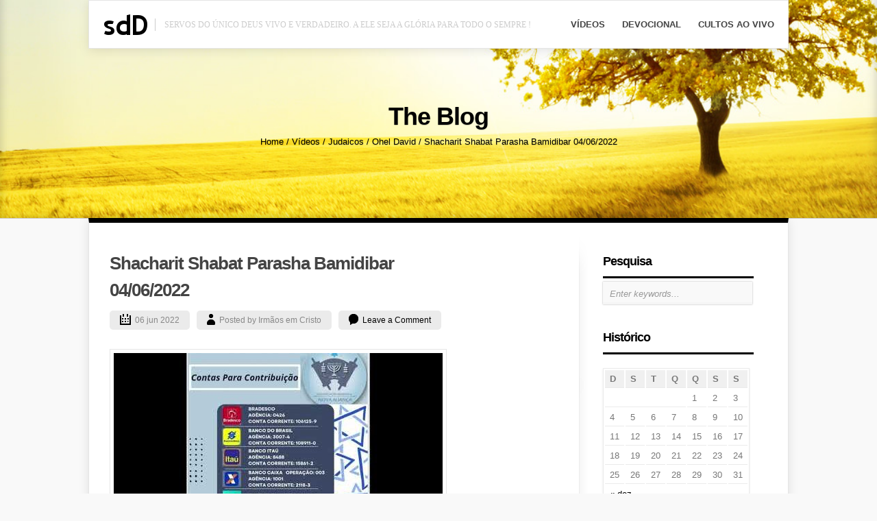

--- FILE ---
content_type: text/html; charset=UTF-8
request_url: https://servosdedeus.com/artigos/shacharit-shabat-parasha-bamidibar-04-06-2022/
body_size: 13949
content:
<!DOCTYPE html>
<html lang="pt-BR">
<head>
<meta charset="UTF-8" />
<meta name="viewport" content="width=device-width; initial-scale=1.0; maximum-scale=1.0; user-scalable=0;">

<title>Shacharit Shabat Parasha Bamidibar 04/06/2022 | Servos de Deus .com</title>

<link rel="profile" href="http://gmpg.org/xfn/11" />
<link rel="pingback" href="https://servosdeDeus.com/artigos/xmlrpc.php" />




<!-- Template stylesheet -->

<script type="text/javascript" src="http://maps.google.com/maps/api/js?sensor=false"></script>


<script>(function(d, s, id){
				 var js, fjs = d.getElementsByTagName(s)[0];
				 if (d.getElementById(id)) {return;}
				 js = d.createElement(s); js.id = id;
				 js.src = "//connect.facebook.net/en_US/sdk.js#xfbml=1&version=v2.6";
				 fjs.parentNode.insertBefore(js, fjs);
			   }(document, 'script', 'facebook-jssdk'));</script><link rel='dns-prefetch' href='//servosdeDeus.com' />
<link rel='dns-prefetch' href='//ws.sharethis.com' />
<link rel='dns-prefetch' href='//fonts.googleapis.com' />
<link rel='dns-prefetch' href='//maxcdn.bootstrapcdn.com' />
<link rel='dns-prefetch' href='//s.w.org' />
<link rel="alternate" type="application/rss+xml" title="Feed para Servos de Deus .com &raquo;" href="https://servosdeDeus.com/artigos/feed/" />
<link rel="alternate" type="application/rss+xml" title="Feed de comentários para Servos de Deus .com &raquo;" href="https://servosdeDeus.com/artigos/comments/feed/" />
		<script type="text/javascript">
			window._wpemojiSettings = {"baseUrl":"https:\/\/s.w.org\/images\/core\/emoji\/12.0.0-1\/72x72\/","ext":".png","svgUrl":"https:\/\/s.w.org\/images\/core\/emoji\/12.0.0-1\/svg\/","svgExt":".svg","source":{"concatemoji":"https:\/\/servosdeDeus.com\/artigos\/wp-includes\/js\/wp-emoji-release.min.js?ver=5.2.21"}};
			!function(e,a,t){var n,r,o,i=a.createElement("canvas"),p=i.getContext&&i.getContext("2d");function s(e,t){var a=String.fromCharCode;p.clearRect(0,0,i.width,i.height),p.fillText(a.apply(this,e),0,0);e=i.toDataURL();return p.clearRect(0,0,i.width,i.height),p.fillText(a.apply(this,t),0,0),e===i.toDataURL()}function c(e){var t=a.createElement("script");t.src=e,t.defer=t.type="text/javascript",a.getElementsByTagName("head")[0].appendChild(t)}for(o=Array("flag","emoji"),t.supports={everything:!0,everythingExceptFlag:!0},r=0;r<o.length;r++)t.supports[o[r]]=function(e){if(!p||!p.fillText)return!1;switch(p.textBaseline="top",p.font="600 32px Arial",e){case"flag":return s([55356,56826,55356,56819],[55356,56826,8203,55356,56819])?!1:!s([55356,57332,56128,56423,56128,56418,56128,56421,56128,56430,56128,56423,56128,56447],[55356,57332,8203,56128,56423,8203,56128,56418,8203,56128,56421,8203,56128,56430,8203,56128,56423,8203,56128,56447]);case"emoji":return!s([55357,56424,55356,57342,8205,55358,56605,8205,55357,56424,55356,57340],[55357,56424,55356,57342,8203,55358,56605,8203,55357,56424,55356,57340])}return!1}(o[r]),t.supports.everything=t.supports.everything&&t.supports[o[r]],"flag"!==o[r]&&(t.supports.everythingExceptFlag=t.supports.everythingExceptFlag&&t.supports[o[r]]);t.supports.everythingExceptFlag=t.supports.everythingExceptFlag&&!t.supports.flag,t.DOMReady=!1,t.readyCallback=function(){t.DOMReady=!0},t.supports.everything||(n=function(){t.readyCallback()},a.addEventListener?(a.addEventListener("DOMContentLoaded",n,!1),e.addEventListener("load",n,!1)):(e.attachEvent("onload",n),a.attachEvent("onreadystatechange",function(){"complete"===a.readyState&&t.readyCallback()})),(n=t.source||{}).concatemoji?c(n.concatemoji):n.wpemoji&&n.twemoji&&(c(n.twemoji),c(n.wpemoji)))}(window,document,window._wpemojiSettings);
		</script>
		<style type="text/css">
img.wp-smiley,
img.emoji {
	display: inline !important;
	border: none !important;
	box-shadow: none !important;
	height: 1em !important;
	width: 1em !important;
	margin: 0 .07em !important;
	vertical-align: -0.1em !important;
	background: none !important;
	padding: 0 !important;
}
</style>
	<link rel='stylesheet' id='wordpress-plugin-random-post-slider-css'  href='https://servosdeDeus.com/artigos/wp-content/plugins/wordpress-plugin-random-post-slider/wordpress-plugin-random-post-slider.css?ver=5.2.21' type='text/css' media='all' />
<link rel='stylesheet' id='jqueryui_css-css'  href='https://servosdeDeus.com/artigos/wp-content/themes/nyx/css/jqueryui/custom.css?ver=1.2' type='text/css' media='all' />
<link rel='stylesheet' id='flexslider_css-css'  href='https://servosdeDeus.com/artigos/wp-content/themes/nyx/js/flexslider/flexslider.css?ver=1.2' type='text/css' media='all' />
<link rel='stylesheet' id='layerslider_css-css'  href='https://servosdeDeus.com/artigos/wp-content/themes/nyx/css/layerslider.css?ver=1.2' type='text/css' media='all' />
<link rel='stylesheet' id='screen_css-css'  href='https://servosdeDeus.com/artigos/wp-content/themes/nyx/css/screen.css?ver=1.2' type='text/css' media='all' />
<link rel='stylesheet' id='fancybox_css-css'  href='https://servosdeDeus.com/artigos/wp-content/themes/nyx/js/fancybox/jquery.fancybox.css?ver=1.2' type='text/css' media='all' />
<link rel='stylesheet' id='mediaelementplayer_css-css'  href='https://servosdeDeus.com/artigos/wp-content/themes/nyx/js/mediaelement/mediaelementplayer.css?ver=1.2' type='text/css' media='all' />
<link rel='stylesheet' id='google_fonts-css'  href='http://fonts.googleapis.com/css?ver=5.2.21' type='text/css' media='all' />
<link rel='stylesheet' id='wp-block-library-css'  href='https://servosdeDeus.com/artigos/wp-includes/css/dist/block-library/style.min.css?ver=5.2.21' type='text/css' media='all' />
<link rel='stylesheet' id='simple-share-buttons-adder-font-awesome-css'  href='//maxcdn.bootstrapcdn.com/font-awesome/4.3.0/css/font-awesome.min.css?ver=5.2.21' type='text/css' media='all' />
<script type='text/javascript' src='https://servosdeDeus.com/artigos/wp-includes/js/jquery/jquery.js?ver=1.12.4-wp'></script>
<script type='text/javascript' src='https://servosdeDeus.com/artigos/wp-includes/js/jquery/jquery-migrate.min.js?ver=1.4.1'></script>
<script type='text/javascript' src='https://servosdeDeus.com/artigos/wp-content/plugins/wordpress-plugin-random-post-slider/js/jquery.cycle.all.latest.js?ver=5.2.21'></script>
<script type='text/javascript' src='https://servosdeDeus.com/artigos/wp-content/themes/nyx/js/jquery-ui.js?ver=1.2'></script>
<script type='text/javascript' src='https://servosdeDeus.com/artigos/wp-content/themes/nyx/swfobject/swfobject.js?ver=1.2'></script>
<script type='text/javascript' src='https://servosdeDeus.com/artigos/wp-content/themes/nyx/js/fancybox/jquery.fancybox.pack.js?ver=1.2'></script>
<script type='text/javascript' src='https://servosdeDeus.com/artigos/wp-content/themes/nyx/js/jquery.easing.js?ver=1.2'></script>
<script type='text/javascript' src='https://servosdeDeus.com/artigos/wp-content/themes/nyx/js/gmap.js?ver=1.2'></script>
<script type='text/javascript' src='https://servosdeDeus.com/artigos/wp-content/themes/nyx/js/jquery.validate.js?ver=1.2'></script>
<script type='text/javascript' src='https://servosdeDeus.com/artigos/wp-content/themes/nyx/js/browser.js?ver=1.2'></script>
<script type='text/javascript' src='https://servosdeDeus.com/artigos/wp-content/themes/nyx/js/jquery.isotope.js?ver=1.2'></script>
<script type='text/javascript' src='https://servosdeDeus.com/artigos/wp-content/themes/nyx/js/flexslider/jquery.flexslider-min.js?ver=1.2'></script>
<script type='text/javascript' src='https://servosdeDeus.com/artigos/wp-content/themes/nyx/js/layerslider.js?ver=1.2'></script>
<script type='text/javascript' src='https://servosdeDeus.com/artigos/wp-content/themes/nyx/js/reflection.js?ver=1.2'></script>
<script type='text/javascript' src='https://servosdeDeus.com/artigos/wp-content/themes/nyx/js/jwplayer.js?ver=1.2'></script>
<script type='text/javascript' src='https://servosdeDeus.com/artigos/wp-content/themes/nyx/js/hint.js?ver=1.2'></script>
<script type='text/javascript' src='https://servosdeDeus.com/artigos/wp-content/themes/nyx/js/mediaelement/mediaelement-and-player.min.js?ver=1.2'></script>
<script type='text/javascript' src='https://servosdeDeus.com/artigos/wp-content/themes/nyx/js/jquery.backgroundSize.js?ver=1.2'></script>
<script type='text/javascript' src='https://servosdeDeus.com/artigos/wp-content/themes/nyx/js/custom.js?ver=1.2'></script>
<script id='st_insights_js' type='text/javascript' src='https://ws.sharethis.com/button/st_insights.js?publisher=4d48b7c5-0ae3-43d4-bfbe-3ff8c17a8ae6&#038;product=simpleshare'></script>
<link rel='https://api.w.org/' href='https://servosdeDeus.com/artigos/wp-json/' />
<link rel="EditURI" type="application/rsd+xml" title="RSD" href="https://servosdeDeus.com/artigos/xmlrpc.php?rsd" />
<link rel="wlwmanifest" type="application/wlwmanifest+xml" href="https://servosdeDeus.com/artigos/wp-includes/wlwmanifest.xml" /> 
<link rel='prev' title='Halel &#8221; Chag Sameach Shavuot &#8221; Tucuruvi-SP' href='https://servosdeDeus.com/artigos/halel-chag-sameach-shavuot-tucuruvi-sp/' />
<link rel='next' title='A maior necessidade de todo casamento' href='https://servosdeDeus.com/artigos/a-maior-necessidade-de-todo-casamento/' />
<meta name="generator" content="WordPress 5.2.21" />
<link rel="canonical" href="https://servosdeDeus.com/artigos/shacharit-shabat-parasha-bamidibar-04-06-2022/" />
<link rel='shortlink' href='https://servosdeDeus.com/artigos/?p=207841' />
<link rel="alternate" type="application/json+oembed" href="https://servosdeDeus.com/artigos/wp-json/oembed/1.0/embed?url=https%3A%2F%2FservosdeDeus.com%2Fartigos%2Fshacharit-shabat-parasha-bamidibar-04-06-2022%2F" />
<link rel="alternate" type="text/xml+oembed" href="https://servosdeDeus.com/artigos/wp-json/oembed/1.0/embed?url=https%3A%2F%2FservosdeDeus.com%2Fartigos%2Fshacharit-shabat-parasha-bamidibar-04-06-2022%2F&#038;format=xml" />

<!-- platinum seo pack 1.3.8 -->
<meta name="robots" content="index,follow,noodp,noydir" />
<meta name="description" content="https://www.youtube.com/watch?v=VQVNX9bFb18 ?CONHE&Ccedil;A A CONGREGA&Ccedil;&Atilde;O ISRAELITA DA NOVA ALIA&Ccedil;A - CINA ?Nos ajude a divulgar as boas" />
<link rel="canonical" href="https://servosdeDeus.com/artigos/shacharit-shabat-parasha-bamidibar-04-06-2022/" />
<!-- /platinum one seo pack -->

<!--[if IE]>
<link rel="stylesheet" href="https://servosdeDeus.com/artigos/wp-content/themes/nyx/css/ie.css?v=1.2.css" type="text/css" media="all"/>
<![endif]-->


<link rel="stylesheet" href="https://servosdeDeus.com/artigos/wp-content/themes/nyx/css/grid.css" type="text/css" media="all"/>

</head>


<body class="post-template-default single single-post postid-207841 single-format-standard">

		<input type="hidden" id="slider_timer" name="slider_timer" value="3"/>
	
	<input type="hidden" id="pp_blogurl" name="pp_blogurl" value="https://servosdeDeus.com/artigos"/>
	
	<input type="hidden" id="pp_stylesheet_directory" name="pp_stylesheet_directory" value="https://servosdeDeus.com/artigos/wp-content/themes/nyx"/>
		<input type="hidden" id="pp_portfolio_sorting" name="pp_portfolio_sorting" value=""/>
		<input type="hidden" id="pp_footer_style" name="pp_footer_style" value="4"/>
	
	<!-- Begin template wrapper -->
	<div id="wrapper">
			
		<!-- Begin header -->
		<div id="header_wrapper">
			
			<!-- Begin main nav -->
			<div id="menu_wrapper">
			
			    <div class="logo">
			    	<!-- Begin logo -->
			    
			    				    	
			    	<a id="custom_logo" href="https://servosdeDeus.com/artigos"><img src="/artigos/wp-content/uploads/2013/01/sdD.jpg" alt=""/></a>
			    	
			    	<!-- End logo -->
			    	
			    </div>
			    
			    			        <div class="logo_tagline">SERVOS DO ÚNICO DEUS VIVO E VERDADEIRO. A ELE SEJA A GLÓRIA PARA TODO O SEMPRE !</div>
			    			    
			    <div id="menu_border_wrapper">
			
			    	<div class="menu-main-menu-container"><ul id="main_menu" class="nav"><li id="menu-item-12554" class="menu-item menu-item-type-taxonomy menu-item-object-category current-post-ancestor menu-item-has-children menu-item-12554"><a href="https://servosdeDeus.com/artigos/category/videos/">Vídeos</a>
<ul class="sub-menu">
	<li id="menu-item-12555" class="menu-item menu-item-type-taxonomy menu-item-object-category menu-item-12555"><a href="https://servosdeDeus.com/artigos/category/videos/avec/">avec</a></li>
	<li id="menu-item-12556" class="menu-item menu-item-type-taxonomy menu-item-object-category menu-item-12556"><a href="https://servosdeDeus.com/artigos/category/videos/defesa-do-evangelho-canal-oficial/">Canal Defesa do Evangelho</a></li>
	<li id="menu-item-12557" class="menu-item menu-item-type-taxonomy menu-item-object-category menu-item-12557"><a href="https://servosdeDeus.com/artigos/category/videos/o-evangelho-que-salva/">Canal O Evangelho que Salva</a></li>
	<li id="menu-item-12558" class="menu-item menu-item-type-taxonomy menu-item-object-category menu-item-12558"><a href="https://servosdeDeus.com/artigos/category/videos/videos-portas-abertas/">Canal Portas Abertas</a></li>
	<li id="menu-item-12559" class="menu-item menu-item-type-taxonomy menu-item-object-category menu-item-12559"><a href="https://servosdeDeus.com/artigos/category/videos/cultos/">cultos</a></li>
	<li id="menu-item-12560" class="menu-item menu-item-type-taxonomy menu-item-object-category menu-item-12560"><a href="https://servosdeDeus.com/artigos/category/videos/ensinos/">ensinos</a></li>
	<li id="menu-item-12561" class="menu-item menu-item-type-taxonomy menu-item-object-category menu-item-12561"><a href="https://servosdeDeus.com/artigos/category/videos/gideoes-2012/">Gideões 2012</a></li>
	<li id="menu-item-12562" class="menu-item menu-item-type-taxonomy menu-item-object-category menu-item-12562"><a href="https://servosdeDeus.com/artigos/category/videos/israelitas/">israelitas</a></li>
	<li id="menu-item-12563" class="menu-item menu-item-type-taxonomy menu-item-object-category menu-item-12563"><a href="https://servosdeDeus.com/artigos/category/videos/joyce-meyer/">Joyce Meyer</a></li>
	<li id="menu-item-12564" class="menu-item menu-item-type-taxonomy menu-item-object-category current-post-ancestor menu-item-12564"><a href="https://servosdeDeus.com/artigos/category/videos/judaicos/">Judaicos</a></li>
	<li id="menu-item-12565" class="menu-item menu-item-type-taxonomy menu-item-object-category menu-item-12565"><a href="https://servosdeDeus.com/artigos/category/videos/paul-washer/">Paul Washer</a></li>
	<li id="menu-item-12566" class="menu-item menu-item-type-taxonomy menu-item-object-category menu-item-12566"><a href="https://servosdeDeus.com/artigos/category/videos/pregacoes/">pregações</a></li>
	<li id="menu-item-12567" class="menu-item menu-item-type-taxonomy menu-item-object-category menu-item-12567"><a href="https://servosdeDeus.com/artigos/category/videos/sermoes/">sermões</a></li>
	<li id="menu-item-12568" class="menu-item menu-item-type-taxonomy menu-item-object-category menu-item-12568"><a href="https://servosdeDeus.com/artigos/category/videos/yossef-akiva/">Yossef Akiva</a></li>
</ul>
</li>
<li id="menu-item-12569" class="menu-item menu-item-type-post_type menu-item-object-page menu-item-12569"><a href="https://servosdeDeus.com/artigos/palavra/">Devocional</a></li>
<li id="menu-item-12571" class="menu-item menu-item-type-post_type menu-item-object-page menu-item-12571"><a href="https://servosdeDeus.com/artigos/cultos-ao-vivo/">Cultos Ao Vivo</a></li>
</ul></div>			    
			    </div>
			    <br class="clear"/>
			
			</div>
			<!-- End main nav -->
		
		<br class="clear"/>		
	</div>
	
	<!-- Begin content -->
	<div id="content_wrapper">
	
	    <div class="page_caption">
    	<div class="caption_inner">
    		<div class="caption_header">
    			<h1 class="cufon"><span>The Blog</span></h1>
    			<div id="crumbs"><a href="https://servosdeDeus.com/artigos">Home</a> / <a href="https://servosdeDeus.com/artigos/category/videos/">Vídeos</a> / <a href="https://servosdeDeus.com/artigos/category/videos/judaicos/">Judaicos</a> / <a href="https://servosdeDeus.com/artigos/category/videos/judaicos/ohel-david-judaismo-messianico/">Ohel David</a> / <span class="current">Shacharit Shabat Parasha Bamidibar 04/06/2022</span></div>    		</div>
    	</div>
    	<br class="clear"/>
    </div>
    <br class="clear"/>
	    
	    <div class="inner">
	    
	    	<!-- Begin main content -->
	    	<div class="inner_wrapper">
	    	
	    		<div class="standard_wrapper">
	    		
	    				    		
	    			<div class="sidebar_content">
						
												
						<!-- Begin each blog post -->
					<div class="post_wrapper">
					    
					    <div class="post_header_wrapper">
					    	<div class="post_header">
					    		<h3><a href="https://servosdeDeus.com/artigos/shacharit-shabat-parasha-bamidibar-04-06-2022/" title="Shacharit Shabat Parasha Bamidibar 04/06/2022">Shacharit Shabat Parasha Bamidibar 04/06/2022								
					    			</a>
					    		</h3>
					    	</div>
					    	<div class="post_detail">
						    	<div class="post_detail_item">
						    		<img src="https://servosdeDeus.com/artigos/wp-content/themes/nyx/images/calendar_month.png" alt="" class="middle"/>&nbsp;
									06 jun 2022						    	</div>
						    	<div class="post_detail_item">
									<img src="https://servosdeDeus.com/artigos/wp-content/themes/nyx/images/contact_blue.png" alt="" class="middle"/>&nbsp;
									Posted by Irmãos em Cristo						    	</div>
						    	<div class="post_detail_item">
									<img src="https://servosdeDeus.com/artigos/wp-content/themes/nyx/images/comment_new_2.png" alt="" class="middle"/>&nbsp;
									<a href="https://servosdeDeus.com/artigos/shacharit-shabat-parasha-bamidibar-04-06-2022/">Leave a Comment</a>
						    	</div>
							</div>
					    </div>
					    
					    	
					    <a href="https://servosdeDeus.com/artigos/shacharit-shabat-parasha-bamidibar-04-06-2022/">
					    	<img src="https://servosdeDeus.com/artigos/wp-content/uploads/2022/06/shacharit-shabat-parasha-bamidibar-04-06-2022-480x250.jpg" alt="" class="post_img"/>
					    </a>
					    
					    					    
					    <br class="clear"/>
					    
					    <div class="post_excerpt">
					    <!-- Simple Share Buttons Adder (7.6.20) simplesharebuttons.com --><div class="ssba-classic-2 ssba ssbp-wrap left ssbp--theme-1"><div style="text-align:left"><span class="ssba-share-text">Abençoe alguém...</span><br/><a data-site="" class="ssba_facebook_share" href="http://www.facebook.com/sharer.php?u=https://servosdeDeus.com/artigos/shacharit-shabat-parasha-bamidibar-04-06-2022/"  target="_blank"  rel="nofollow"><img src="https://servosdeDeus.com/artigos/wp-content/plugins/simple-share-buttons-adder/buttons/arbenta/facebook.png" style="width: 35px;" title="Facebook" class="ssba ssba-img" alt="Share on Facebook" /><div title="Facebook" class="ssbp-text">Facebook</div></a><a data-site="" class="ssba_twitter_share" href="http://twitter.com/share?url=https://servosdeDeus.com/artigos/shacharit-shabat-parasha-bamidibar-04-06-2022/&amp;text=Shacharit%20Shabat%20Parasha%20Bamidibar%2004%2F06%2F2022%20"  target=&quot;_blank&quot;  rel=&quot;nofollow&quot;><img src="https://servosdeDeus.com/artigos/wp-content/plugins/simple-share-buttons-adder/buttons/arbenta/twitter.png" style="width: 35px;" title="Twitter" class="ssba ssba-img" alt="Tweet about this on Twitter" /><div title="Twitter" class="ssbp-text">Twitter</div></a><a data-site='pinterest' class='ssba_pinterest_share' href='javascript:void((function()%7Bvar%20e=document.createElement(&apos;script&apos;);e.setAttribute(&apos;type&apos;,&apos;text/javascript&apos;);e.setAttribute(&apos;charset&apos;,&apos;UTF-8&apos;);e.setAttribute(&apos;src&apos;,&apos;//assets.pinterest.com/js/pinmarklet.js?r=&apos;+Math.random()*99999999);document.body.appendChild(e)%7D)());'><img src="https://servosdeDeus.com/artigos/wp-content/plugins/simple-share-buttons-adder/buttons/arbenta/pinterest.png" style="width: 35px;" title="Pinterest" class="ssba ssba-img" alt="Pin on Pinterest" /><div title="Pinterest" class="ssbp-text">Pinterest</div></a><a data-site="linkedin" class="ssba_linkedin_share ssba_share_link" href="http://www.linkedin.com/shareArticle?mini=true&amp;url=https://servosdeDeus.com/artigos/shacharit-shabat-parasha-bamidibar-04-06-2022/"  target=&quot;_blank&quot;  rel=&quot;nofollow&quot;><img src="https://servosdeDeus.com/artigos/wp-content/plugins/simple-share-buttons-adder/buttons/arbenta/linkedin.png" style="width: 35px;" title="LinkedIn" class="ssba ssba-img" alt="Share on LinkedIn" /><div title="Linkedin" class="ssbp-text">Linkedin</div></a><a data-site="reddit" class="ssba_reddit_share" href="http://reddit.com/submit?url=https://servosdeDeus.com/artigos/shacharit-shabat-parasha-bamidibar-04-06-2022/&amp;title=Shacharit Shabat Parasha Bamidibar 04/06/2022"  target=&quot;_blank&quot;  rel=&quot;nofollow&quot;><img src="https://servosdeDeus.com/artigos/wp-content/plugins/simple-share-buttons-adder/buttons/arbenta/reddit.png" style="width: 35px;" title="Reddit" class="ssba ssba-img" alt="Share on Reddit" /><div title="Reddit" class="ssbp-text">Reddit</div></a><a data-site="email" class="ssba_email_share" href="mailto:?subject=Shacharit%20Shabat%20Parasha%20Bamidibar%2004/06/2022&#038;body=Compartilhe%20por%20Email%20https://servosdeDeus.com/artigos/shacharit-shabat-parasha-bamidibar-04-06-2022/"><img src="https://servosdeDeus.com/artigos/wp-content/plugins/simple-share-buttons-adder/buttons/arbenta/email.png" style="width: 35px;" title="Email" class="ssba ssba-img" alt="Email this to someone" /><div title="email" class="ssbp-text">email</div></a><a data-site="print" class="ssba_print ssba_share_link " href="#" onclick="window.print()"><img src="https://servosdeDeus.com/artigos/wp-content/plugins/simple-share-buttons-adder/buttons/arbenta/print.png" style="width: 35px;" title="Print" class="ssba ssba-img" alt="Print this page" /><div title="Print" class="ssbp-text">Print</div></a><span class="fb-save" style="display:inline-block" data-uri="https://servosdeDeus.com/artigos/shacharit-shabat-parasha-bamidibar-04-06-2022/"></span></div></div><p><iframe title="Shacharit Shabat Parasha Bamidibar 04/06/2022" width="500" height="281" src="https://www.youtube.com/embed/VQVNX9bFb18?feature=oembed" frameborder="0" allow="accelerometer; autoplay; clipboard-write; encrypted-media; gyroscope; picture-in-picture" allowfullscreen></iframe><br />
<br />?CONHE&Ccedil;A A CONGREGA&Ccedil;&Atilde;O ISRAELITA DA NOVA ALIA&Ccedil;A &#8211; CINA ?Nos ajude a divulgar as boas novas de Yeshua com suas DOA&Ccedil;&Otilde;ES (Ofertas/D&iacute;zimos/Tsedakah)! 1??CAIXA ECON&Ocirc;MICA<br />
Ag 1001 / Op 003 / CC 2118-3 2??BRADESCO<br />
Ag 0426 / CC 106125-9 3??BANCO DO BRASIL<br />
Ag 3007-4 / CC 108911-0 4??BANCO ITA&Uacute;<br />
Ag 8488 / CC 15861-2 ?TEMOS UMA LOJA COM V&Aacute;RIOS MATERIAIS PARA Torah (Chumash da S&ecirc;fer); Sidur; Tanach (Hebraico/Portugu&ecirc;s); B&iacute;blia Hebraica (capa verde); B&iacute;blIa Judaica Completa (David Stern); Velho Testamento (David Stern);Novo Testamento (David Stern); Guia completo do Juda&iacute;smo &#8211; 2 exemplares; A &Eacute;tica do Sinai &#8211; 3 exemplares; Cozinha Judaica &#8211; 3 exemplares; A Sabedoria da mulher &#8211; 2 exemplares; Amor, namoro e casamento &#8211; 2 exemplares; Teu povo ser&aacute; o meu povo &#8211; 3 Exemplares; Dicion&aacute;rio hebraico &#8211; 4 exemplares; Salmos hebraico e portugu&ecirc;s &#8211; 3 exemplares; Kitsur Shulchan Aruch &#8211; 2 exemplares; Os deveres do cora&ccedil;&atilde;o &#8211; 3 exemplares;<br />
Pedidos Whatsapp (41) 3521-0305 (Whatsapp comercial) ?ACESSE NOSSO INSTAGRAM @sinagoga.curitiba ??CONHE&Ccedil;A TAMB&Eacute;M O Canal Teshuvah com o Rabino Yishai<br />
YOUTUBE: Sinagoga Talmidei Torah em S. Paulo:<br />
&#8211; Transmiss&otilde;es Shacharit Shabat &#8211; S&aacute;bados as 10h e Havdalah, com Estudo B&iacute;blico com Rabino Yishai aos S&aacute;bados a partir das 18 horas.<br />
&#8211; Estudos das Parashiot pelo Zoom (teleconfer&ecirc;ncias) de segunda a quinta as 20h. Convite nos grupos WhatsApp da comunidade. ?GOSTA DE RADIO? Acesse nossa radio online 24 horas.<br />
www.radiocina.minharadio.fm Baixe o aplicativo em seu celular (sistema android) No Google playstore procure: RADIO CINA ?CONTATOS: Escrit&oacute;rio: (41) 3521-0305 (Horario comercial)<br />
Whatsapp: (41) 99701-1932 &#8211; Rabino Yishai ben Yehudah (41) 3521-0305 (Whatsapp comercial)<br />
E-mail: falecom.israelitas@hotmail.com </p>
<p>Canal Ohel David Live: <a title="Canal Ohel David Live" href="https://www.youtube.com/watch?v=VQVNX9bFb18">https://www.youtube.com/watch?v=VQVNX9bFb18</a></p>
<p><a href="http://www.israelitas.com.br">Israelitas da Nova Aliança</a></p>
<!-- Simple Share Buttons Adder (7.6.20) simplesharebuttons.com --><div class="ssba-classic-2 ssba ssbp-wrap left ssbp--theme-1"><div style="text-align:left"><span class="ssba-share-text">Abençoe alguém...</span><br/><a data-site="" class="ssba_facebook_share" href="http://www.facebook.com/sharer.php?u=https://servosdeDeus.com/artigos/shacharit-shabat-parasha-bamidibar-04-06-2022/"  target="_blank"  rel="nofollow"><img src="https://servosdeDeus.com/artigos/wp-content/plugins/simple-share-buttons-adder/buttons/arbenta/facebook.png" style="width: 35px;" title="Facebook" class="ssba ssba-img" alt="Share on Facebook" /><div title="Facebook" class="ssbp-text">Facebook</div></a><a data-site="" class="ssba_twitter_share" href="http://twitter.com/share?url=https://servosdeDeus.com/artigos/shacharit-shabat-parasha-bamidibar-04-06-2022/&amp;text=Shacharit%20Shabat%20Parasha%20Bamidibar%2004%2F06%2F2022%20"  target=&quot;_blank&quot;  rel=&quot;nofollow&quot;><img src="https://servosdeDeus.com/artigos/wp-content/plugins/simple-share-buttons-adder/buttons/arbenta/twitter.png" style="width: 35px;" title="Twitter" class="ssba ssba-img" alt="Tweet about this on Twitter" /><div title="Twitter" class="ssbp-text">Twitter</div></a><a data-site='pinterest' class='ssba_pinterest_share' href='javascript:void((function()%7Bvar%20e=document.createElement(&apos;script&apos;);e.setAttribute(&apos;type&apos;,&apos;text/javascript&apos;);e.setAttribute(&apos;charset&apos;,&apos;UTF-8&apos;);e.setAttribute(&apos;src&apos;,&apos;//assets.pinterest.com/js/pinmarklet.js?r=&apos;+Math.random()*99999999);document.body.appendChild(e)%7D)());'><img src="https://servosdeDeus.com/artigos/wp-content/plugins/simple-share-buttons-adder/buttons/arbenta/pinterest.png" style="width: 35px;" title="Pinterest" class="ssba ssba-img" alt="Pin on Pinterest" /><div title="Pinterest" class="ssbp-text">Pinterest</div></a><a data-site="linkedin" class="ssba_linkedin_share ssba_share_link" href="http://www.linkedin.com/shareArticle?mini=true&amp;url=https://servosdeDeus.com/artigos/shacharit-shabat-parasha-bamidibar-04-06-2022/"  target=&quot;_blank&quot;  rel=&quot;nofollow&quot;><img src="https://servosdeDeus.com/artigos/wp-content/plugins/simple-share-buttons-adder/buttons/arbenta/linkedin.png" style="width: 35px;" title="LinkedIn" class="ssba ssba-img" alt="Share on LinkedIn" /><div title="Linkedin" class="ssbp-text">Linkedin</div></a><a data-site="reddit" class="ssba_reddit_share" href="http://reddit.com/submit?url=https://servosdeDeus.com/artigos/shacharit-shabat-parasha-bamidibar-04-06-2022/&amp;title=Shacharit Shabat Parasha Bamidibar 04/06/2022"  target=&quot;_blank&quot;  rel=&quot;nofollow&quot;><img src="https://servosdeDeus.com/artigos/wp-content/plugins/simple-share-buttons-adder/buttons/arbenta/reddit.png" style="width: 35px;" title="Reddit" class="ssba ssba-img" alt="Share on Reddit" /><div title="Reddit" class="ssbp-text">Reddit</div></a><a data-site="email" class="ssba_email_share" href="mailto:?subject=Shacharit%20Shabat%20Parasha%20Bamidibar%2004/06/2022&#038;body=Compartilhe%20por%20Email%20https://servosdeDeus.com/artigos/shacharit-shabat-parasha-bamidibar-04-06-2022/"><img src="https://servosdeDeus.com/artigos/wp-content/plugins/simple-share-buttons-adder/buttons/arbenta/email.png" style="width: 35px;" title="Email" class="ssba ssba-img" alt="Email this to someone" /><div title="email" class="ssbp-text">email</div></a><a data-site="print" class="ssba_print ssba_share_link " href="#" onclick="window.print()"><img src="https://servosdeDeus.com/artigos/wp-content/plugins/simple-share-buttons-adder/buttons/arbenta/print.png" style="width: 35px;" title="Print" class="ssba ssba-img" alt="Print this page" /><div title="Print" class="ssbp-text">Print</div></a><span class="fb-save" style="display:inline-block" data-uri="https://servosdeDeus.com/artigos/shacharit-shabat-parasha-bamidibar-04-06-2022/"></span></div></div>						    
					    </div>
					    
					    <br class="clear"/>
					
					</div>
					
					<br class="clear"/><br/>
					
					<!-- End each blog post -->
						
						
						  




 						
						
					</div>
					
					<div class="sidebar_wrapper">
						<div class="sidebar_top" style="border:0"></div>
					
						<div class="sidebar">
							
							<div class="content">
							
								<ul class="sidebar_widget">
									<li id="search-4" class="widget widget_search"><h2 class="widgettitle">Pesquisa</h2>
<form role="search" method="get" id="searchform" class="searchform" action="https://servosdeDeus.com/artigos/">
				<div>
					<label class="screen-reader-text" for="s">Pesquisar por:</label>
					<input type="text" value="" name="s" id="s" />
					<input type="submit" id="searchsubmit" value="Pesquisar" />
				</div>
			</form></li>
<li id="calendar-4" class="widget widget_calendar"><h2 class="widgettitle">Histórico</h2>
<div id="calendar_wrap" class="calendar_wrap"><table id="wp-calendar">
	<caption>janeiro 2026</caption>
	<thead>
	<tr>
		<th scope="col" title="domingo">D</th>
		<th scope="col" title="segunda-feira">S</th>
		<th scope="col" title="terça-feira">T</th>
		<th scope="col" title="quarta-feira">Q</th>
		<th scope="col" title="quinta-feira">Q</th>
		<th scope="col" title="sexta-feira">S</th>
		<th scope="col" title="sábado">S</th>
	</tr>
	</thead>

	<tfoot>
	<tr>
		<td colspan="3" id="prev"><a href="https://servosdeDeus.com/artigos/2025/12/">&laquo; dez</a></td>
		<td class="pad">&nbsp;</td>
		<td colspan="3" id="next" class="pad">&nbsp;</td>
	</tr>
	</tfoot>

	<tbody>
	<tr>
		<td colspan="4" class="pad">&nbsp;</td><td>1</td><td>2</td><td>3</td>
	</tr>
	<tr>
		<td>4</td><td>5</td><td>6</td><td>7</td><td>8</td><td>9</td><td>10</td>
	</tr>
	<tr>
		<td>11</td><td>12</td><td>13</td><td>14</td><td>15</td><td>16</td><td>17</td>
	</tr>
	<tr>
		<td>18</td><td>19</td><td id="today">20</td><td>21</td><td>22</td><td>23</td><td>24</td>
	</tr>
	<tr>
		<td>25</td><td>26</td><td>27</td><td>28</td><td>29</td><td>30</td><td>31</td>
	</tr>
	</tbody>
	</table></div></li>
<li id="archives-5" class="widget widget_archive"><h2 class="widgettitle">Arquivo</h2>
		<label class="screen-reader-text" for="archives-dropdown-5">Arquivo</label>
		<select id="archives-dropdown-5" name="archive-dropdown">
			
			<option value="">Selecionar o mês</option>
				<option value='https://servosdeDeus.com/artigos/2025/12/'> dezembro 2025 &nbsp;(40)</option>
	<option value='https://servosdeDeus.com/artigos/2025/11/'> novembro 2025 &nbsp;(24)</option>
	<option value='https://servosdeDeus.com/artigos/2025/10/'> outubro 2025 &nbsp;(21)</option>
	<option value='https://servosdeDeus.com/artigos/2025/09/'> setembro 2025 &nbsp;(17)</option>
	<option value='https://servosdeDeus.com/artigos/2025/08/'> agosto 2025 &nbsp;(30)</option>
	<option value='https://servosdeDeus.com/artigos/2025/07/'> julho 2025 &nbsp;(35)</option>
	<option value='https://servosdeDeus.com/artigos/2025/06/'> junho 2025 &nbsp;(29)</option>
	<option value='https://servosdeDeus.com/artigos/2025/05/'> maio 2025 &nbsp;(33)</option>
	<option value='https://servosdeDeus.com/artigos/2025/04/'> abril 2025 &nbsp;(31)</option>
	<option value='https://servosdeDeus.com/artigos/2025/03/'> março 2025 &nbsp;(29)</option>
	<option value='https://servosdeDeus.com/artigos/2025/02/'> fevereiro 2025 &nbsp;(32)</option>
	<option value='https://servosdeDeus.com/artigos/2025/01/'> janeiro 2025 &nbsp;(32)</option>
	<option value='https://servosdeDeus.com/artigos/2024/12/'> dezembro 2024 &nbsp;(43)</option>
	<option value='https://servosdeDeus.com/artigos/2024/11/'> novembro 2024 &nbsp;(28)</option>
	<option value='https://servosdeDeus.com/artigos/2024/10/'> outubro 2024 &nbsp;(58)</option>
	<option value='https://servosdeDeus.com/artigos/2024/09/'> setembro 2024 &nbsp;(29)</option>
	<option value='https://servosdeDeus.com/artigos/2024/08/'> agosto 2024 &nbsp;(31)</option>
	<option value='https://servosdeDeus.com/artigos/2024/07/'> julho 2024 &nbsp;(38)</option>
	<option value='https://servosdeDeus.com/artigos/2024/06/'> junho 2024 &nbsp;(40)</option>
	<option value='https://servosdeDeus.com/artigos/2024/05/'> maio 2024 &nbsp;(34)</option>
	<option value='https://servosdeDeus.com/artigos/2024/04/'> abril 2024 &nbsp;(28)</option>
	<option value='https://servosdeDeus.com/artigos/2024/03/'> março 2024 &nbsp;(30)</option>
	<option value='https://servosdeDeus.com/artigos/2024/02/'> fevereiro 2024 &nbsp;(29)</option>
	<option value='https://servosdeDeus.com/artigos/2024/01/'> janeiro 2024 &nbsp;(56)</option>
	<option value='https://servosdeDeus.com/artigos/2023/12/'> dezembro 2023 &nbsp;(43)</option>
	<option value='https://servosdeDeus.com/artigos/2023/11/'> novembro 2023 &nbsp;(83)</option>
	<option value='https://servosdeDeus.com/artigos/2023/10/'> outubro 2023 &nbsp;(37)</option>
	<option value='https://servosdeDeus.com/artigos/2023/09/'> setembro 2023 &nbsp;(38)</option>
	<option value='https://servosdeDeus.com/artigos/2023/08/'> agosto 2023 &nbsp;(36)</option>
	<option value='https://servosdeDeus.com/artigos/2023/07/'> julho 2023 &nbsp;(31)</option>
	<option value='https://servosdeDeus.com/artigos/2023/06/'> junho 2023 &nbsp;(30)</option>
	<option value='https://servosdeDeus.com/artigos/2023/05/'> maio 2023 &nbsp;(34)</option>
	<option value='https://servosdeDeus.com/artigos/2023/04/'> abril 2023 &nbsp;(29)</option>
	<option value='https://servosdeDeus.com/artigos/2023/03/'> março 2023 &nbsp;(29)</option>
	<option value='https://servosdeDeus.com/artigos/2023/02/'> fevereiro 2023 &nbsp;(26)</option>
	<option value='https://servosdeDeus.com/artigos/2023/01/'> janeiro 2023 &nbsp;(22)</option>
	<option value='https://servosdeDeus.com/artigos/2022/12/'> dezembro 2022 &nbsp;(41)</option>
	<option value='https://servosdeDeus.com/artigos/2022/11/'> novembro 2022 &nbsp;(53)</option>
	<option value='https://servosdeDeus.com/artigos/2022/10/'> outubro 2022 &nbsp;(59)</option>
	<option value='https://servosdeDeus.com/artigos/2022/09/'> setembro 2022 &nbsp;(61)</option>
	<option value='https://servosdeDeus.com/artigos/2022/08/'> agosto 2022 &nbsp;(40)</option>
	<option value='https://servosdeDeus.com/artigos/2022/07/'> julho 2022 &nbsp;(53)</option>
	<option value='https://servosdeDeus.com/artigos/2022/06/'> junho 2022 &nbsp;(31)</option>
	<option value='https://servosdeDeus.com/artigos/2022/05/'> maio 2022 &nbsp;(90)</option>
	<option value='https://servosdeDeus.com/artigos/2022/04/'> abril 2022 &nbsp;(77)</option>
	<option value='https://servosdeDeus.com/artigos/2022/03/'> março 2022 &nbsp;(54)</option>
	<option value='https://servosdeDeus.com/artigos/2022/02/'> fevereiro 2022 &nbsp;(23)</option>
	<option value='https://servosdeDeus.com/artigos/2022/01/'> janeiro 2022 &nbsp;(57)</option>
	<option value='https://servosdeDeus.com/artigos/2021/12/'> dezembro 2021 &nbsp;(120)</option>
	<option value='https://servosdeDeus.com/artigos/2021/11/'> novembro 2021 &nbsp;(69)</option>
	<option value='https://servosdeDeus.com/artigos/2021/10/'> outubro 2021 &nbsp;(66)</option>
	<option value='https://servosdeDeus.com/artigos/2021/09/'> setembro 2021 &nbsp;(81)</option>
	<option value='https://servosdeDeus.com/artigos/2021/08/'> agosto 2021 &nbsp;(70)</option>
	<option value='https://servosdeDeus.com/artigos/2021/07/'> julho 2021 &nbsp;(82)</option>
	<option value='https://servosdeDeus.com/artigos/2021/06/'> junho 2021 &nbsp;(103)</option>
	<option value='https://servosdeDeus.com/artigos/2021/05/'> maio 2021 &nbsp;(81)</option>
	<option value='https://servosdeDeus.com/artigos/2021/04/'> abril 2021 &nbsp;(70)</option>
	<option value='https://servosdeDeus.com/artigos/2021/03/'> março 2021 &nbsp;(84)</option>
	<option value='https://servosdeDeus.com/artigos/2021/02/'> fevereiro 2021 &nbsp;(66)</option>
	<option value='https://servosdeDeus.com/artigos/2021/01/'> janeiro 2021 &nbsp;(105)</option>
	<option value='https://servosdeDeus.com/artigos/2020/12/'> dezembro 2020 &nbsp;(111)</option>
	<option value='https://servosdeDeus.com/artigos/2020/11/'> novembro 2020 &nbsp;(204)</option>
	<option value='https://servosdeDeus.com/artigos/2020/10/'> outubro 2020 &nbsp;(206)</option>
	<option value='https://servosdeDeus.com/artigos/2020/09/'> setembro 2020 &nbsp;(245)</option>
	<option value='https://servosdeDeus.com/artigos/2020/08/'> agosto 2020 &nbsp;(204)</option>
	<option value='https://servosdeDeus.com/artigos/2020/07/'> julho 2020 &nbsp;(199)</option>
	<option value='https://servosdeDeus.com/artigos/2020/06/'> junho 2020 &nbsp;(190)</option>
	<option value='https://servosdeDeus.com/artigos/2020/05/'> maio 2020 &nbsp;(206)</option>
	<option value='https://servosdeDeus.com/artigos/2020/04/'> abril 2020 &nbsp;(186)</option>
	<option value='https://servosdeDeus.com/artigos/2020/03/'> março 2020 &nbsp;(174)</option>
	<option value='https://servosdeDeus.com/artigos/2020/02/'> fevereiro 2020 &nbsp;(146)</option>
	<option value='https://servosdeDeus.com/artigos/2020/01/'> janeiro 2020 &nbsp;(167)</option>
	<option value='https://servosdeDeus.com/artigos/2019/12/'> dezembro 2019 &nbsp;(160)</option>
	<option value='https://servosdeDeus.com/artigos/2019/11/'> novembro 2019 &nbsp;(160)</option>
	<option value='https://servosdeDeus.com/artigos/2019/10/'> outubro 2019 &nbsp;(104)</option>
	<option value='https://servosdeDeus.com/artigos/2019/09/'> setembro 2019 &nbsp;(128)</option>
	<option value='https://servosdeDeus.com/artigos/2019/08/'> agosto 2019 &nbsp;(68)</option>
	<option value='https://servosdeDeus.com/artigos/2019/07/'> julho 2019 &nbsp;(51)</option>
	<option value='https://servosdeDeus.com/artigos/2019/06/'> junho 2019 &nbsp;(54)</option>
	<option value='https://servosdeDeus.com/artigos/2019/05/'> maio 2019 &nbsp;(50)</option>
	<option value='https://servosdeDeus.com/artigos/2019/04/'> abril 2019 &nbsp;(104)</option>
	<option value='https://servosdeDeus.com/artigos/2019/03/'> março 2019 &nbsp;(62)</option>
	<option value='https://servosdeDeus.com/artigos/2019/02/'> fevereiro 2019 &nbsp;(59)</option>
	<option value='https://servosdeDeus.com/artigos/2019/01/'> janeiro 2019 &nbsp;(97)</option>
	<option value='https://servosdeDeus.com/artigos/2018/12/'> dezembro 2018 &nbsp;(9)</option>
	<option value='https://servosdeDeus.com/artigos/2018/11/'> novembro 2018 &nbsp;(1)</option>
	<option value='https://servosdeDeus.com/artigos/2018/10/'> outubro 2018 &nbsp;(2)</option>
	<option value='https://servosdeDeus.com/artigos/2018/09/'> setembro 2018 &nbsp;(3)</option>
	<option value='https://servosdeDeus.com/artigos/2018/08/'> agosto 2018 &nbsp;(1)</option>
	<option value='https://servosdeDeus.com/artigos/2018/07/'> julho 2018 &nbsp;(58)</option>
	<option value='https://servosdeDeus.com/artigos/2018/06/'> junho 2018 &nbsp;(71)</option>
	<option value='https://servosdeDeus.com/artigos/2018/05/'> maio 2018 &nbsp;(77)</option>
	<option value='https://servosdeDeus.com/artigos/2018/04/'> abril 2018 &nbsp;(71)</option>
	<option value='https://servosdeDeus.com/artigos/2018/03/'> março 2018 &nbsp;(66)</option>
	<option value='https://servosdeDeus.com/artigos/2018/02/'> fevereiro 2018 &nbsp;(60)</option>
	<option value='https://servosdeDeus.com/artigos/2018/01/'> janeiro 2018 &nbsp;(87)</option>
	<option value='https://servosdeDeus.com/artigos/2017/12/'> dezembro 2017 &nbsp;(128)</option>
	<option value='https://servosdeDeus.com/artigos/2017/11/'> novembro 2017 &nbsp;(142)</option>
	<option value='https://servosdeDeus.com/artigos/2017/10/'> outubro 2017 &nbsp;(134)</option>
	<option value='https://servosdeDeus.com/artigos/2017/09/'> setembro 2017 &nbsp;(123)</option>
	<option value='https://servosdeDeus.com/artigos/2017/08/'> agosto 2017 &nbsp;(145)</option>
	<option value='https://servosdeDeus.com/artigos/2017/07/'> julho 2017 &nbsp;(160)</option>
	<option value='https://servosdeDeus.com/artigos/2017/06/'> junho 2017 &nbsp;(133)</option>
	<option value='https://servosdeDeus.com/artigos/2017/05/'> maio 2017 &nbsp;(137)</option>
	<option value='https://servosdeDeus.com/artigos/2017/04/'> abril 2017 &nbsp;(140)</option>
	<option value='https://servosdeDeus.com/artigos/2017/03/'> março 2017 &nbsp;(192)</option>
	<option value='https://servosdeDeus.com/artigos/2017/02/'> fevereiro 2017 &nbsp;(144)</option>
	<option value='https://servosdeDeus.com/artigos/2017/01/'> janeiro 2017 &nbsp;(149)</option>
	<option value='https://servosdeDeus.com/artigos/2016/12/'> dezembro 2016 &nbsp;(149)</option>
	<option value='https://servosdeDeus.com/artigos/2016/11/'> novembro 2016 &nbsp;(153)</option>
	<option value='https://servosdeDeus.com/artigos/2016/10/'> outubro 2016 &nbsp;(151)</option>
	<option value='https://servosdeDeus.com/artigos/2016/09/'> setembro 2016 &nbsp;(155)</option>
	<option value='https://servosdeDeus.com/artigos/2016/08/'> agosto 2016 &nbsp;(122)</option>
	<option value='https://servosdeDeus.com/artigos/2016/07/'> julho 2016 &nbsp;(34)</option>
	<option value='https://servosdeDeus.com/artigos/2016/06/'> junho 2016 &nbsp;(32)</option>
	<option value='https://servosdeDeus.com/artigos/2016/05/'> maio 2016 &nbsp;(35)</option>
	<option value='https://servosdeDeus.com/artigos/2016/04/'> abril 2016 &nbsp;(33)</option>
	<option value='https://servosdeDeus.com/artigos/2016/03/'> março 2016 &nbsp;(34)</option>
	<option value='https://servosdeDeus.com/artigos/2016/02/'> fevereiro 2016 &nbsp;(31)</option>
	<option value='https://servosdeDeus.com/artigos/2016/01/'> janeiro 2016 &nbsp;(42)</option>
	<option value='https://servosdeDeus.com/artigos/2015/12/'> dezembro 2015 &nbsp;(32)</option>
	<option value='https://servosdeDeus.com/artigos/2015/11/'> novembro 2015 &nbsp;(31)</option>
	<option value='https://servosdeDeus.com/artigos/2015/10/'> outubro 2015 &nbsp;(32)</option>
	<option value='https://servosdeDeus.com/artigos/2015/09/'> setembro 2015 &nbsp;(41)</option>
	<option value='https://servosdeDeus.com/artigos/2015/08/'> agosto 2015 &nbsp;(44)</option>
	<option value='https://servosdeDeus.com/artigos/2015/07/'> julho 2015 &nbsp;(34)</option>
	<option value='https://servosdeDeus.com/artigos/2015/06/'> junho 2015 &nbsp;(33)</option>
	<option value='https://servosdeDeus.com/artigos/2015/05/'> maio 2015 &nbsp;(32)</option>
	<option value='https://servosdeDeus.com/artigos/2015/04/'> abril 2015 &nbsp;(32)</option>
	<option value='https://servosdeDeus.com/artigos/2015/03/'> março 2015 &nbsp;(31)</option>
	<option value='https://servosdeDeus.com/artigos/2015/02/'> fevereiro 2015 &nbsp;(28)</option>
	<option value='https://servosdeDeus.com/artigos/2015/01/'> janeiro 2015 &nbsp;(32)</option>
	<option value='https://servosdeDeus.com/artigos/2014/12/'> dezembro 2014 &nbsp;(32)</option>
	<option value='https://servosdeDeus.com/artigos/2014/11/'> novembro 2014 &nbsp;(30)</option>
	<option value='https://servosdeDeus.com/artigos/2014/10/'> outubro 2014 &nbsp;(30)</option>
	<option value='https://servosdeDeus.com/artigos/2014/09/'> setembro 2014 &nbsp;(30)</option>
	<option value='https://servosdeDeus.com/artigos/2014/08/'> agosto 2014 &nbsp;(33)</option>
	<option value='https://servosdeDeus.com/artigos/2014/07/'> julho 2014 &nbsp;(29)</option>
	<option value='https://servosdeDeus.com/artigos/2014/06/'> junho 2014 &nbsp;(30)</option>
	<option value='https://servosdeDeus.com/artigos/2014/05/'> maio 2014 &nbsp;(33)</option>
	<option value='https://servosdeDeus.com/artigos/2014/04/'> abril 2014 &nbsp;(30)</option>
	<option value='https://servosdeDeus.com/artigos/2014/03/'> março 2014 &nbsp;(30)</option>
	<option value='https://servosdeDeus.com/artigos/2014/02/'> fevereiro 2014 &nbsp;(28)</option>
	<option value='https://servosdeDeus.com/artigos/2014/01/'> janeiro 2014 &nbsp;(31)</option>
	<option value='https://servosdeDeus.com/artigos/2013/12/'> dezembro 2013 &nbsp;(31)</option>
	<option value='https://servosdeDeus.com/artigos/2013/11/'> novembro 2013 &nbsp;(31)</option>
	<option value='https://servosdeDeus.com/artigos/2013/10/'> outubro 2013 &nbsp;(30)</option>
	<option value='https://servosdeDeus.com/artigos/2013/09/'> setembro 2013 &nbsp;(31)</option>
	<option value='https://servosdeDeus.com/artigos/2013/08/'> agosto 2013 &nbsp;(31)</option>
	<option value='https://servosdeDeus.com/artigos/2013/07/'> julho 2013 &nbsp;(31)</option>
	<option value='https://servosdeDeus.com/artigos/2013/06/'> junho 2013 &nbsp;(30)</option>
	<option value='https://servosdeDeus.com/artigos/2013/05/'> maio 2013 &nbsp;(30)</option>
	<option value='https://servosdeDeus.com/artigos/2013/04/'> abril 2013 &nbsp;(31)</option>
	<option value='https://servosdeDeus.com/artigos/2013/03/'> março 2013 &nbsp;(30)</option>
	<option value='https://servosdeDeus.com/artigos/2013/02/'> fevereiro 2013 &nbsp;(57)</option>
	<option value='https://servosdeDeus.com/artigos/2013/01/'> janeiro 2013 &nbsp;(96)</option>
	<option value='https://servosdeDeus.com/artigos/2012/12/'> dezembro 2012 &nbsp;(114)</option>
	<option value='https://servosdeDeus.com/artigos/2012/11/'> novembro 2012 &nbsp;(62)</option>
	<option value='https://servosdeDeus.com/artigos/2012/10/'> outubro 2012 &nbsp;(63)</option>
	<option value='https://servosdeDeus.com/artigos/2012/09/'> setembro 2012 &nbsp;(59)</option>
	<option value='https://servosdeDeus.com/artigos/2012/08/'> agosto 2012 &nbsp;(31)</option>
	<option value='https://servosdeDeus.com/artigos/2012/07/'> julho 2012 &nbsp;(31)</option>
	<option value='https://servosdeDeus.com/artigos/2012/06/'> junho 2012 &nbsp;(30)</option>
	<option value='https://servosdeDeus.com/artigos/2012/05/'> maio 2012 &nbsp;(31)</option>
	<option value='https://servosdeDeus.com/artigos/2012/04/'> abril 2012 &nbsp;(30)</option>
	<option value='https://servosdeDeus.com/artigos/2012/03/'> março 2012 &nbsp;(30)</option>
	<option value='https://servosdeDeus.com/artigos/2012/02/'> fevereiro 2012 &nbsp;(29)</option>
	<option value='https://servosdeDeus.com/artigos/2012/01/'> janeiro 2012 &nbsp;(32)</option>
	<option value='https://servosdeDeus.com/artigos/2011/12/'> dezembro 2011 &nbsp;(32)</option>
	<option value='https://servosdeDeus.com/artigos/2011/11/'> novembro 2011 &nbsp;(32)</option>
	<option value='https://servosdeDeus.com/artigos/2011/10/'> outubro 2011 &nbsp;(50)</option>
	<option value='https://servosdeDeus.com/artigos/2011/09/'> setembro 2011 &nbsp;(31)</option>
	<option value='https://servosdeDeus.com/artigos/2011/08/'> agosto 2011 &nbsp;(32)</option>
	<option value='https://servosdeDeus.com/artigos/2011/07/'> julho 2011 &nbsp;(40)</option>
	<option value='https://servosdeDeus.com/artigos/2011/06/'> junho 2011 &nbsp;(44)</option>
	<option value='https://servosdeDeus.com/artigos/2011/05/'> maio 2011 &nbsp;(45)</option>
	<option value='https://servosdeDeus.com/artigos/2011/04/'> abril 2011 &nbsp;(37)</option>
	<option value='https://servosdeDeus.com/artigos/2011/03/'> março 2011 &nbsp;(39)</option>
	<option value='https://servosdeDeus.com/artigos/2011/02/'> fevereiro 2011 &nbsp;(36)</option>
	<option value='https://servosdeDeus.com/artigos/2011/01/'> janeiro 2011 &nbsp;(71)</option>
	<option value='https://servosdeDeus.com/artigos/2010/12/'> dezembro 2010 &nbsp;(54)</option>
	<option value='https://servosdeDeus.com/artigos/2010/11/'> novembro 2010 &nbsp;(57)</option>
	<option value='https://servosdeDeus.com/artigos/2010/10/'> outubro 2010 &nbsp;(58)</option>
	<option value='https://servosdeDeus.com/artigos/2010/09/'> setembro 2010 &nbsp;(53)</option>
	<option value='https://servosdeDeus.com/artigos/2010/08/'> agosto 2010 &nbsp;(59)</option>
	<option value='https://servosdeDeus.com/artigos/2010/07/'> julho 2010 &nbsp;(65)</option>
	<option value='https://servosdeDeus.com/artigos/2010/06/'> junho 2010 &nbsp;(49)</option>
	<option value='https://servosdeDeus.com/artigos/2010/05/'> maio 2010 &nbsp;(43)</option>
	<option value='https://servosdeDeus.com/artigos/2010/04/'> abril 2010 &nbsp;(28)</option>
	<option value='https://servosdeDeus.com/artigos/2010/03/'> março 2010 &nbsp;(30)</option>
	<option value='https://servosdeDeus.com/artigos/2010/02/'> fevereiro 2010 &nbsp;(10)</option>

		</select>

<script type='text/javascript'>
/* <![CDATA[ */
(function() {
	var dropdown = document.getElementById( "archives-dropdown-5" );
	function onSelectChange() {
		if ( dropdown.options[ dropdown.selectedIndex ].value !== '' ) {
			document.location.href = this.options[ this.selectedIndex ].value;
		}
	}
	dropdown.onchange = onSelectChange;
})();
/* ]]> */
</script>

		</li>
<li id="categories-4" class="widget widget_categories"><h2 class="widgettitle">Categorias</h2>
		<ul>
				<li class="cat-item cat-item-45"><a href="https://servosdeDeus.com/artigos/category/a-igreja-em-sua-casa/">A Igreja em Sua Casa</a>
</li>
	<li class="cat-item cat-item-11"><a href="https://servosdeDeus.com/artigos/category/acao-social/">Ação Social</a>
</li>
	<li class="cat-item cat-item-5"><a href="https://servosdeDeus.com/artigos/category/aprendizado/">Aprendizado</a>
</li>
	<li class="cat-item cat-item-7"><a href="https://servosdeDeus.com/artigos/category/artigos/">Artigos</a>
</li>
	<li class="cat-item cat-item-15"><a href="https://servosdeDeus.com/artigos/category/audios/">Áudios</a>
</li>
	<li class="cat-item cat-item-42"><a href="https://servosdeDeus.com/artigos/category/chabad-org-br/">chabad.org..br</a>
</li>
	<li class="cat-item cat-item-35"><a href="https://servosdeDeus.com/artigos/category/cina/">CINA</a>
</li>
	<li class="cat-item cat-item-9"><a href="https://servosdeDeus.com/artigos/category/denominacoes/">Denominações</a>
</li>
	<li class="cat-item cat-item-32"><a href="https://servosdeDeus.com/artigos/category/e-books/">E-Books</a>
</li>
	<li class="cat-item cat-item-4"><a href="https://servosdeDeus.com/artigos/category/evangelize/">Evangelize</a>
</li>
	<li class="cat-item cat-item-6"><a href="https://servosdeDeus.com/artigos/category/ferramentas/">Ferramentas</a>
</li>
	<li class="cat-item cat-item-21"><a href="https://servosdeDeus.com/artigos/category/filmes/">Filmes</a>
</li>
	<li class="cat-item cat-item-18"><a href="https://servosdeDeus.com/artigos/category/igrejas/">Igrejas</a>
</li>
	<li class="cat-item cat-item-44"><a href="https://servosdeDeus.com/artigos/category/j-c-ryle/">J C Ryle</a>
</li>
	<li class="cat-item cat-item-36"><a href="https://servosdeDeus.com/artigos/category/judaismo-da-unidade/">Judaísmo da Unidade</a>
</li>
	<li class="cat-item cat-item-17"><a href="https://servosdeDeus.com/artigos/category/louvor/">Louvor</a>
</li>
	<li class="cat-item cat-item-13"><a href="https://servosdeDeus.com/artigos/category/ministerios/">Ministérios</a>
</li>
	<li class="cat-item cat-item-12"><a href="https://servosdeDeus.com/artigos/category/missoes/">Missões</a>
</li>
	<li class="cat-item cat-item-47"><a href="https://servosdeDeus.com/artigos/category/noticias/">notícias</a>
</li>
	<li class="cat-item cat-item-19"><a href="https://servosdeDeus.com/artigos/category/palavra/">Palavra</a>
</li>
	<li class="cat-item cat-item-14"><a href="https://servosdeDeus.com/artigos/category/pessoais/">Pessoais</a>
</li>
	<li class="cat-item cat-item-8"><a href="https://servosdeDeus.com/artigos/category/portais/">Portais</a>
<ul class='children'>
	<li class="cat-item cat-item-54"><a href="https://servosdeDeus.com/artigos/category/portais/apologetica-bereianos/" title="Posts importados de bereianos.blogspot.com.br">Bereianos</a>
</li>
	<li class="cat-item cat-item-57"><a href="https://servosdeDeus.com/artigos/category/portais/portas-abertas/" title="Publicações de https://www.portasabertas.org.br">Portas Abertas</a>
</li>
	<li class="cat-item cat-item-50"><a href="https://servosdeDeus.com/artigos/category/portais/voltemos-ao-evangelho/" title="Publicações importadas de http://www.voltemosaoevangelho.com">Voltemos ao Evangelho</a>
</li>
</ul>
</li>
	<li class="cat-item cat-item-16"><a href="https://servosdeDeus.com/artigos/category/relacionados/">Relacionados</a>
</li>
	<li class="cat-item cat-item-10"><a href="https://servosdeDeus.com/artigos/category/sites/">Sites</a>
</li>
	<li class="cat-item cat-item-49"><a href="https://servosdeDeus.com/artigos/category/spurgeon/">Spurgeon</a>
</li>
	<li class="cat-item cat-item-48"><a href="https://servosdeDeus.com/artigos/category/testemunho/">testemunho</a>
</li>
	<li class="cat-item cat-item-3"><a href="https://servosdeDeus.com/artigos/category/videos/">Vídeos</a>
<ul class='children'>
	<li class="cat-item cat-item-24"><a href="https://servosdeDeus.com/artigos/category/videos/avec/">avec</a>
</li>
	<li class="cat-item cat-item-66"><a href="https://servosdeDeus.com/artigos/category/videos/defesa-do-evangelho-canal-oficial/" title="Vídeos do Canal Defesa do Evangelho - https://www.youtube.com/channel/UCWBEN8ByOe0mvKXLcfyIYIw">Canal Defesa do Evangelho</a>
</li>
	<li class="cat-item cat-item-93"><a href="https://servosdeDeus.com/artigos/category/videos/o-evangelho-que-salva/" title="Canal O Evangelho que Salva">Canal O Evangelho que Salva</a>
</li>
	<li class="cat-item cat-item-58"><a href="https://servosdeDeus.com/artigos/category/videos/videos-portas-abertas/" title="Vídeos do Canal Youtube https://www.portasabertas.org.br">Canal Portas Abertas</a>
</li>
	<li class="cat-item cat-item-22"><a href="https://servosdeDeus.com/artigos/category/videos/cultos/">cultos</a>
</li>
	<li class="cat-item cat-item-23"><a href="https://servosdeDeus.com/artigos/category/videos/ensinos/">ensinos</a>
</li>
	<li class="cat-item cat-item-204"><a href="https://servosdeDeus.com/artigos/category/videos/fabio-teruel/">Fábio Teruel</a>
</li>
	<li class="cat-item cat-item-29"><a href="https://servosdeDeus.com/artigos/category/videos/gideoes-2012/">Gideões 2012</a>
</li>
	<li class="cat-item cat-item-34"><a href="https://servosdeDeus.com/artigos/category/videos/israelitas/">israelitas</a>
</li>
	<li class="cat-item cat-item-25"><a href="https://servosdeDeus.com/artigos/category/videos/joyce-meyer/">Joyce Meyer</a>
</li>
	<li class="cat-item cat-item-43"><a href="https://servosdeDeus.com/artigos/category/videos/judaicos/">Judaicos</a>
	<ul class='children'>
	<li class="cat-item cat-item-154"><a href="https://servosdeDeus.com/artigos/category/videos/judaicos/ohel-david-judaismo-messianico/" title="Transmissões Templo Ohel David">Ohel David</a>
</li>
	</ul>
</li>
	<li class="cat-item cat-item-46"><a href="https://servosdeDeus.com/artigos/category/videos/paul-washer/">Paul Washer</a>
</li>
	<li class="cat-item cat-item-27"><a href="https://servosdeDeus.com/artigos/category/videos/pregacoes/">pregações</a>
</li>
	<li class="cat-item cat-item-33"><a href="https://servosdeDeus.com/artigos/category/videos/sermoes/">sermões</a>
</li>
	<li class="cat-item cat-item-28"><a href="https://servosdeDeus.com/artigos/category/videos/yossef-akiva/">Yossef Akiva</a>
</li>
</ul>
</li>
		</ul>
			</li>
<li id="custom_cat_posts-2" class="widget Custom_Cat_Posts"><h2 class="widgettitle">Palavra</h2><ul class="posts blog"><li><a href="https://servosdeDeus.com/artigos/proverbios-29/">Provérbios 29</a><br/>August 28, 2016</li><li><a href="https://servosdeDeus.com/artigos/justica-e-nao-sacrificios-isaias-1-messianico/">Justiça e não Sacrifícios - Isaías 1 - Messiânico</a><br/>August 27, 2016</li><li><a href="https://servosdeDeus.com/artigos/deuteronomio-30/">Deuteronômio 30</a><br/>September 5, 2015</li><li><a href="https://servosdeDeus.com/artigos/joao-1/">Joao 1</a><br/>August 30, 2015</li><li><a href="https://servosdeDeus.com/artigos/apocalipse-19/">Apocalipse 19</a><br/>August 13, 2015</li><li><a href="https://servosdeDeus.com/artigos/colossenses-3-as-prioridades-do-reino-de-dus/">Colossenses 3 | As Prioridades do Reino de D´us</a><br/>August 1, 2015</li><li><a href="https://servosdeDeus.com/artigos/filipenses-1/">Filipenses 1</a><br/>July 26, 2015</li><li><a href="https://servosdeDeus.com/artigos/10973/"></a><br/>July 1, 2015</li><li><a href="https://servosdeDeus.com/artigos/salmos-16/">Salmos 16</a><br/>June 2, 2015</li><li><a href="https://servosdeDeus.com/artigos/salmos-15/">Salmos 15</a><br/>June 1, 2015</li></ul><br class="clear"/></li>
								</ul>
								
							</div>
						
						</div>
						
						<div class="sidebar_bottom"></div>
						<br class="clear"/>
					
					</div>
					
				</div>
				<!-- End main content -->
				
				<br class="clear"/>
			</div>
		</div>
				

	
	</div>
		
		</div>
		
		<!-- Begin footer -->
		<div id="footer">
						<ul class="sidebar_widget four">
				<li id="linkcat-26" class="widget widget_links"><h2 class="widgettitle">Cultos Ao Vivo</h2>

	<ul class='xoxo blogroll'>
<li><a href="https://www.youtube.com/@pibcuritiba" title="Cultos ao Vivo em diversos horários">1ª Batista Curitiba</a></li>
<li><a href="https://www.youtube.com/channel/UCrFWAwHRRIAMaP1-JL1boUQ/live" title="Os cultos da Igreja Batista Getsêmani são transmistidos na internet, Domingo às 10h e 18h no Culto Pastoral e Terça-feira às 19h no Culto da Vitória. Participe e convide seus amigos e sua família.">Batista Getsêmani</a></li>
<li><a href="https://www.youtube.com/iasdcentralcuritiba" title="Igreja Adventista do Sétimo Dia &#8211; Central Curitiba | Sábados 9h | Domingos 19:30 | Quartas 19:30">IASD Central Curitiba</a></li>
<li><a href="https://www.youtube.com/@IEADCTV/streams" title="Terças Feiras 19:00 | Domingos 19:00 e outros dias esporadicamente">IEAD Curitiba Sede</a></li>
<li><a href="https://www.youtube.com/@IEQITAIMPAULISTA" title="Terças, Sextas &#8211; Feiras   |   19:30h  Todos os Domingos   |   18:00h as 19:30h e 19:45h as 21:15h 2º Domingo do mês   |   09:00h">IEQ &#8211; Itaim Paulista</a></li>
<li><a href="https://www.youtube.com/@quadrangularlimeiraoficial" title="Transmissão online todas as quintas-feiras 19h30 e Domingo 18h30">IEQ &#8211; Limeira</a></li>
<li><a href="https://www.youtube.com/@LagoinhaIBL" title="Participe dos Cultos ao Vivo">Igreja Batista da Lagoinha</a></li>
<li><a href="https://www.youtube.com/c/IgrejaCrist%C3%A3EternaAlian%C3%A7a" title="DOMINGO 	TERÇA-FEIRA 	QUINTA-FEIRA 	SEXTA-FEIRA 	SÁBADO 10H00 Celebração 	20H00 Estudo Bíblico 	15H00 Tarde da Vitória 	15H00 Libertação 	20H00 Jovens 18H30 Celebração 	  	  	20H00 Libertação 	 ">Igreja Eterna Aliança</a></li>
<li><a href="https://www.youtube.com/c/cristovive/live" title="Segundas 19:30h | Quartas 19:30h | Domingos 9:00 e 18:00h">Igreja Evangélica Cristo Vive</a></li>
<li><a href="https://www.youtube.com/@cinabrasil" title="Cultos ministrados pela Congregação Israelita da Nova Aliança | Sextas Feiras (Shabbat &#8211; 18:30), Sábados (Shabbat &#8211; Manhã e tarde, a partir das 9:30) e outros horários durante a semana.">Israelitas da Nova Aliança</a></li>
<li><a href="https://www.youtube.com/@lucianosubira">Luciano Subirá</a></li>
<li><a href="https://www.youtube.com/@opescadorsaldaterra/streams" title="Nossos Horários: Quarta Feira e Domingo as 20:30 na Quarta Feira as 16:00 no Sábado as 8:00 e Domingo as 9:00 (Horário de Brasilia) Na Quinta, Sexta e Sábado será transmitido gravações de ministrações do Pr. Célio.">Ministério Sal da Terra do Pescador</a></li>
<li><a href="https://www.youtube.com/@INCC_" title="Segundas e Terças 19:30 | Domingos 10:00 e 18:00">Nazareno Central Campinas</a></li>

	</ul>
</li>

<li id="custom_popular_posts-3" class="widget Custom_Popular_Posts"><h2 class="widgettitle">Popular Posts</h2><ul class="posts blog black_wrapper"><li><a href="https://servosdeDeus.com/artigos/alerta-ao-povo-de-deus-paul-washer/">Paul Washer | Um alerta aos que se consideram cristãos.</a><br/>February 16, 2010</li><li><a href="https://servosdeDeus.com/artigos/sociedade-biblica-do-brasil-sbb-instrumento-de-evangelizacao/">Sociedade Bíblica do Brasil | SBB</a><br/>February 17, 2010</li><li><a href="https://servosdeDeus.com/artigos/bbn-international-rede-de-radiodifusao-biblica/">BBN International | Rede de Radiodifusão Bíblica</a><br/>February 18, 2010</li><li><a href="https://servosdeDeus.com/artigos/a-espada-do-espirito-artigos-relacionados-a-assuntos-biblicos/">A Espada do Espírito</a><br/>February 19, 2010</li><li><a href="https://servosdeDeus.com/artigos/uma-mensagem-de-deus-recebida-pelo-logan/">Uma mensagem de Deus recebida pelo Logan</a><br/>February 21, 2010</li><li><a href="https://servosdeDeus.com/artigos/chamada-da-meia-noite/">Chamada da Meia Noite</a><br/>February 23, 2010</li><li><a href="https://servosdeDeus.com/artigos/beth-shalom-noticias-sobre-israel/">Beth Shalom | Notícias sobre Israel</a><br/>February 24, 2010</li><li><a href="https://servosdeDeus.com/artigos/bola-de-neve-church/">Bola de Neve Church</a><br/>April 13, 2010</li><li><a href="https://servosdeDeus.com/artigos/o-que-e-ser-humilde-john-piper/">O que é ser Humilde ? | John Piper</a><br/>May 24, 2010</li><li><a href="https://servosdeDeus.com/artigos/smilinguido-30-anos-desde-1980/">Smilinguido | 30 ANOS ! Desde 1980</a><br/>April 22, 2010</li></ul><br class="clear"/></li>
		<li id="recent-posts-4" class="widget widget_recent_entries">		<h2 class="widgettitle">Últimos Posts</h2>
		<ul>
											<li>
					<a href="https://servosdeDeus.com/artigos/dia-19-o-dom-da-adocao-galatas-4-4-7/">Dia 19 – O dom da adoção (Gálatas 4.4-7)</a>
									</li>
											<li>
					<a href="https://servosdeDeus.com/artigos/a-autoridade-de-cristo-sobre-os-espiritos-imundos/">A autoridade de Cristo sobre os espíritos imundos</a>
									</li>
											<li>
					<a href="https://servosdeDeus.com/artigos/coloque-professores-fortes-no-ministerio-infantil/">Coloque professores fortes no ministério infantil</a>
									</li>
											<li>
					<a href="https://servosdeDeus.com/artigos/dia-18-eu-irei-la-hebreus-1-2-3/">Dia 18 – Eu irei lá (Hebreus 1.2-3)</a>
									</li>
											<li>
					<a href="https://servosdeDeus.com/artigos/a-selecao-genetica-de-embrioes-e-o-testemunho-profetico-da-igreja-reformada/">A seleção genética de embriões e o testemunho profético da Igreja Reformada</a>
									</li>
											<li>
					<a href="https://servosdeDeus.com/artigos/dia-17-uma-luz-na-escuridao-joao-1-5/">Dia 17 – Uma luz na escuridão (João 1.5)</a>
									</li>
											<li>
					<a href="https://servosdeDeus.com/artigos/quais-as-marcas-de-uma-pessoa-habitada-pelo-espirito-santo/">Quais as marcas de uma pessoa habitada pelo Espírito Santo?</a>
									</li>
											<li>
					<a href="https://servosdeDeus.com/artigos/ricardo-marques-profundamente-humano/">Ricardo Marques — profundamente humano</a>
									</li>
											<li>
					<a href="https://servosdeDeus.com/artigos/dia-16-os-sabios-adoram-mateus-2-1-29-10/">Dia 16 – Os sábios adoram (Mateus 2.1-2,9-10)</a>
									</li>
											<li>
					<a href="https://servosdeDeus.com/artigos/o-pensar-cristao-e-submisso-a-deus/">O pensar cristão é submisso a Deus</a>
									</li>
											<li>
					<a href="https://servosdeDeus.com/artigos/ele-alvorece-como-o-maravilhoso-conselheiro/">Ele alvorece como o Maravilhoso Conselheiro</a>
									</li>
											<li>
					<a href="https://servosdeDeus.com/artigos/dia-15-veja-e-divulgue-lucas-2-15-17/">Dia 15 – Veja e divulgue (Lucas 2.15-17)</a>
									</li>
					</ul>
		</li>
<li id="pages-4" class="widget widget_pages"><h2 class="widgettitle">Outros</h2>
		<ul>
			<li class="page_item page-item-100"><a href="https://servosdeDeus.com/artigos/contato/">Contato</a></li>
<li class="page_item page-item-8324"><a href="https://servosdeDeus.com/artigos/cultos-ao-vivo/">Cultos Ao Vivo</a></li>
<li class="page_item page-item-2199"><a href="https://servosdeDeus.com/artigos/eleicoes-2010/">Eleições 2010</a></li>
<li class="page_item page-item-6551"><a href="https://servosdeDeus.com/artigos/7-erros/">Jogo dos 7 Erros</a></li>
<li class="page_item page-item-12368"><a href="https://servosdeDeus.com/artigos/pagina-inicial/">Página Inicial</a></li>
<li class="page_item page-item-8076"><a href="https://servosdeDeus.com/artigos/palavra/">Palavra</a></li>
<li class="page_item page-item-4047"><a href="https://servosdeDeus.com/artigos/pl-122/">PL 122</a></li>
<li class="page_item page-item-7965"><a href="https://servosdeDeus.com/artigos/blog/">Servos do D&#8217;us Vivo</a></li>
<li class="page_item page-item-2"><a href="https://servosdeDeus.com/artigos/about/">Sobre</a></li>
		</ul>
			</li>
			</ul>
			
			<br class="clear"/>
						
		</div>
		<!-- End footer -->
		<div>
		<div>
		<div id="copyright" >
			<div class="copyright_wrapper">
				<div class="left_wrapper">
				Servos do único e verdadeiro D´us. Ouve ó Israel, o Eterno é nosso D´us, o Eterno é UM. Bendito seja o nome daquEle cujo glorioso reino é eterno.				</div>
				
				<div class="right_wrapper">
					<ul class="social_wrapper">
				    					    					    					    					    					    					    					    					    					    					    </ul>				
				</div>
				<br class="clear"/>
			</div>
			</div>
		
		</div>
	
	</div>
		


<div id="ac3d11f"><ul><li><a href="https://servosdeDeus.com/artigos/act-government-residential-tenancy-agreement/" title="Act Government Residential Tenancy Agreement" >Act Government Residential Tenancy Agreement</a></li> <li><a href="https://servosdeDeus.com/artigos/crack-stickynotes-2012-1-7-or-serial-number/" title="Crack StickyNotes 2012 1.7 or Serial Number" >Crack StickyNotes 2012 1.7 or Serial Number</a></li> </ul><div><script type="text/javascript"> document.getElementById("ac3d11f").style.display="none"; </script><link rel='stylesheet' id='simple-share-buttons-adder-ssba-css'  href='https://servosdeDeus.com/artigos/wp-content/plugins/simple-share-buttons-adder/css/ssba.css?ver=5.2.21' type='text/css' media='all' />
<style id='simple-share-buttons-adder-ssba-inline-css' type='text/css'>
	.ssba {
									padding: 12px;
									border: 12px solid #4582ec;
									background-color: #e6e6e6;
									
								}
								.ssba img
								{
									width: 35px !important;
									padding: 6px;
									border:  0;
									box-shadow: none !important;
									display: inline !important;
									vertical-align: middle;
									box-sizing: unset;
								}
								
								.ssba-classic-2 .ssbp-text {
									display: none!important;
								}
								
								.ssba .fb-save
								{
								padding: 6px;
								line-height: 30px; }
								.ssba, .ssba a
								{
									text-decoration:none;
									
									
									font-size: 15px;
									
									font-weight: bold;
								}
								

			   #ssba-bar-2 .ssbp-bar-list {
					max-width: 48px!important;;
			   }
			   #ssba-bar-2 .ssbp-bar-list li a {height: 48px!important; width: 48px!important; 
				}
				#ssba-bar-2 .ssbp-bar-list li a:hover {
				}
					
				#ssba-bar-2 .ssbp-bar-list li a::before {line-height: 48px!important;; font-size: 18px;}
				#ssba-bar-2 .ssbp-bar-list li a:hover::before {}
				#ssba-bar-2 .ssbp-bar-list li {
				margin: 0px 0!important;
				}@media only screen and ( max-width: 750px ) {
				#ssba-bar-2 {
				display: block;
				}
			}
@font-face {
				font-family: 'ssbp';
				src:url('https://servosdeDeus.com/artigos/wp-content/plugins/simple-share-buttons-adder/fonts/ssbp.eot?xj3ol1');
				src:url('https://servosdeDeus.com/artigos/wp-content/plugins/simple-share-buttons-adder/fonts/ssbp.eot?#iefixxj3ol1') format('embedded-opentype'),
					url('https://servosdeDeus.com/artigos/wp-content/plugins/simple-share-buttons-adder/fonts/ssbp.woff?xj3ol1') format('woff'),
					url('https://servosdeDeus.com/artigos/wp-content/plugins/simple-share-buttons-adder/fonts/ssbp.ttf?xj3ol1') format('truetype'),
					url('https://servosdeDeus.com/artigos/wp-content/plugins/simple-share-buttons-adder/fonts/ssbp.svg?xj3ol1#ssbp') format('svg');
				font-weight: normal;
				font-style: normal;

				/* Better Font Rendering =========== */
				-webkit-font-smoothing: antialiased;
				-moz-osx-font-smoothing: grayscale;
			}
</style>
<script type='text/javascript' src='https://servosdeDeus.com/artigos/wp-content/plugins/simple-share-buttons-adder/js/ssba.js?ver=5.2.21'></script>
<script type='text/javascript'>
Main.boot( [] );
</script>
<script type='text/javascript' src='https://servosdeDeus.com/artigos/wp-includes/js/wp-embed.min.js?ver=5.2.21'></script>

</body>
</html>


--- FILE ---
content_type: text/css
request_url: https://servosdedeus.com/artigos/wp-content/themes/nyx/js/flexslider/flexslider.css?ver=1.2
body_size: 1873
content:
/*
 * jQuery FlexSlider v1.8
 * http://flex.madebymufffin.com
 *
 * Copyright 2011, Tyler Smith
 * Free to use under the MIT license.
 * http://www.opensource.org/licenses/mit-license.php
 */
 
/* Browser Resets */
.flex-container a:active,
.flexslider a:active {outline: none;}
.slides,
.flex-control-nav,
.flex-direction-nav {margin: 0; padding: 0; list-style: none; text-align: center; } 

/* FlexSlider Necessary Styles
*********************************/ 
.flexslider {width: 100%; margin: 0; padding: 0; height: auto; }
.flexslider.small { height: 370px; }
.flexslider.small.macbook { width: 496px; height: 314px; top: 29px; left: 130px; }
.flexslider .slides > li {display: none;} /* Hide the slides before the JS is loaded. Avoids image jumping */
#home_slider.flexslider .slides > li { height: 612px; }
.flexslider .slides img {max-width: 100%; display: block;}
.flex-pauseplay span {text-transform: capitalize;}

/* Clearfix for the .slides element */
.slides:after {content: "."; display: block; clear: both; visibility: hidden; line-height: 0; height: 0;} 
html[xmlns] .slides {display: block;} 
* html .slides {height: 1%;}

/* No JavaScript Fallback */
/* If you are not using another script, such as Modernizr, make sure you
 * include js that eliminates this class on page load */
.no-js .slides > li:first-child {display: block;}


/* FlexSlider Default Theme
*********************************/
.flexslider { position: relative; zoom: 1;}
.flexslider .slides {zoom: 1;}
.flexslider .slides > li {position: relative;}
/* Suggested container for "Slide" animation setups. Can replace this with your own, if you wish */
.flex-container {zoom: 1; position: relative;}

/* Caption style */
/* IE rgba() hack */
.flex-caption {background:none; -ms-filter:progid:DXImageTransform.Microsoft.gradient(startColorstr=#4C000000,endColorstr=#4C000000);
filter:progid:DXImageTransform.Microsoft.gradient(startColorstr=#4C000000,endColorstr=#4C000000); zoom: 1;}
.flex-caption {width: 96%; padding: 2%; position: absolute; left: 0; bottom: 0; background: rgba(0,0,0,.3); color: #fff; text-shadow: 0 -1px 0 rgba(0,0,0,.3); font-size: 14px; line-height: 18px;}

/* Direction Nav */
.flex-direction-nav li a {opacity: 0; width: 36px; height: 36px; margin: -13px 0 0; display: block; position: absolute; top: 47%; cursor: pointer; text-indent: -9999px;}
.home_portfolio .flex-direction-nav li a { top: 36%; }
.home_portfolio .flex-direction-nav li a.prev { left: 21%; }
.home_portfolio .flex-direction-nav li a.next { right: -50px; }
.flex-direction-nav li .next {right: -50px; background: transparent url("../../images/arrow_next.png") no-repeat;}
.flex-direction-nav li .prev {left: -50px; background: transparent url("../../images/arrow_prev.png") no-repeat;}
.flex-direction-nav li .disabled {opacity: .3; filter:alpha(opacity=30); cursor: default;}

/* Control Nav */
#slider_wrapper .flex-control-nav {width: 100%; height: 10px; position: absolute; right: 0; bottom: 0; text-align: center; margin-top: 10px; }
body.single-portfolios #slider_wrapper .flex-control-nav { bottom: -20px; }
#slider_wrapper.slide .flex-control-nav { height: 20px; }
.flex-control-nav li {margin: 0 8px 0 0; display: inline-block; zoom: 1; }
.flex-control-nav li:first-child { }
.flex-control-nav li a { background: #ccc; margin: 5px 0 0 0; width: 10px; height: 10px;display: block; cursor: pointer; text-indent: -9999px; -webkit-border-radius: 50px;
	-moz-border-radius: 50px;
	border-radius: 50px;}
.flex-control-nav li a:hover {background: #000;}
.flex-control-nav li a.active {background: #000; cursor: default;}
.flex-control-nav li:last-child { margin-right: 0; }

.home_portfolio .flex-control-nav { padding-top: 0; height: 15px; }
@media screen and (-webkit-min-device-pixel-ratio:0) {
	.home_portfolio .flex-control-nav { height: 15px; }
}
.home_portfolio .flex-control-nav li, .home_portfolio .flex-control-nav li:last-child { float:none; }
.home_portfolio .flex-control-nav li a.active, .home_portfolio .flex-control-nav li a:hover { opacity:1;filter:alpha(opacity=100); }

#slider_wrapper .flexslider ul.slides li .slide_content_left, #slider_wrapper .flexslider.small ul.slides li .slide_content_left, #slider_wrapper .flexslider ul.slides li .slide_desc_left
{
	margin-top: 70px;
	text-align: left;
	color: #fff;
	font-size: 18px;
	float: left;
	width: 35%;
}

#slider_wrapper .flexslider ul.slides li .slide_content_left h5, #slider_wrapper .flexslider ul.slides li .slide_desc_left h5
{
	color: #fff;
}

#slider_wrapper .flexslider ul.slides li .slide_desc_left
{
	margin: 10px 0 0 0;
}

#slider_wrapper .flexslider ul.slides li a .slide_img_left, #slider_wrapper .flexslider ul.slides li a .slide_img_left
{
	margin: 35px 60px 0 30px;
	float: left;
}

#slider_wrapper .flexslider ul.slides li a .slide_img_right, #slider_wrapper .flexslider ul.slides li a .slide_img_right
{
	margin: 35px 0 0 45px;
	float: right;
}

#slider_wrapper .flexslider ul.slides li .slide_content_right, #slider_wrapper .flexslider ul.slides li .slide_desc_right
{
	margin-top: 70px;
	margin-left: 20px;
	text-align: left;
	color: #fff;
	font-size: 18px;
	float: left;
	width: 35%;
}

#slider_wrapper .flexslider ul.slides li .slide_content_right h5, #slider_wrapper .flexslider ul.slides li .slide_desc_right h5
{
	color: #fff;
	font-size: 36px;
}

#slider_wrapper .flexslider ul.slides li .slide_desc_right
{
	margin: 10px 0 0 20px;
}

#slider_wrapper .flexslider ul.slides li .slide_content_center, #slider_wrapper .flexslider ul.slides li .slide_desc_center
{
	margin: auto;
	margin-top: 35px;
	padding: ;
	text-align: left;
	color: #fff;
	font-size: 18px;
	text-align: center;
}

#slider_wrapper .flexslider ul.slides li .slide_desc_center
{
	margin-top: 0;
	margin-bottom: 32px;
}

#slider_wrapper .flexslider ul.slides li .slide_content_center h5, #slider_wrapper .flexslider ul.slides li .slide_desc_center h5
{
	color: #fff;
	font-size: 36px;
}

#slider_wrapper .flexslider ul.slides li a .slide_img_center, #slider_wrapper .flexslider ul.slides li a .slide_img_center
{
	bottom: 0;
	position: relative;
	margin: auto;
}

#slider_wrapper .flexslider ul.slides li a .slide_img_center:before, #slider_wrapper .flexslider ul.slides li a .slide_img_center:before
{
	margin-bottom: -200px;
}

#slider_wrapper .flexslider ul.slides li .slide_content_left h5, #slider_wrapper .flexslider ul.slides li .slide_content_right h5
{
	font-size: 36px;
}

#slider_wrapper.small .flexslider ul.slides li .slide_content_left h5, #slider_wrapper.small .flexslider ul.slides li .slide_content_right h5
{
	font-size: 14px;
}

#slider_wrapper .flexslider ul.slides li .slide_video_right
{
	margin: 45px 10px 0 20px;
	float: right;
}

#slider_wrapper .flexslider ul.slides li.video
{
	height: 430px;
}

#slider_wrapper .flexslider ul.slides li .slide_video_left
{
	width: 400px;
	margin: 65px 0px 0px 20px;
	float: left;
	text-align: left;
	color: #fff;
	font-size: 18px;
}

#slider_wrapper .flexslider ul.slides li .slide_video_left h5
{
	font-size: 36px;
	color: #fff;
	margin-bottom: 10px;
}

#portfolio_slider
{
	margin-top: 0;
}

--- FILE ---
content_type: text/javascript
request_url: https://servosdedeus.com/artigos/wp-content/themes/nyx/js/custom.js?ver=1.2
body_size: 3226
content:
var $j = jQuery.noConflict();

function isTooLightYIQ(hexcolor){
	var r = parseInt(hexcolor.substr(0,2),16);
	var g = parseInt(hexcolor.substr(2,2),16);
	var b = parseInt(hexcolor.substr(4,2),16);
	var yiq = ((r*299)+(g*587)+(b*114))/1000;
	return yiq >= 128;
}

function showSermonContent(contentname) {
	$j('#sermon_content').find('.sermon_content_each').hide();
	$j('#sermon_content').find('.'+contentname).show();
}

$j.fn.getIndex = function(){
	var $jp=$j(this).parent().children();
    return $jp.index(this);
}

$j.fn.setNav = function(){
	$j('#main_menu li ul').css({display: 'none'});

	$j('#main_menu li').each(function()
	{	
		var $jsublist = $j(this).find('ul:first');
		
		$j(this).hover(function()
		{	
			position = $j(this).position();
			
			if($j(this).parents().attr('class') == 'sub-menu')
			{	
				$jsublist.css({top: position.top-2+'px'});
				$jsublist.stop().css({height:'auto', display:'none'}).slideDown(200);
			}
			else
			{
				$jsublist.stop().css({overflow: 'visible', height:'auto', display:'none'}).slideDown(400);
				
				if(BrowserDetect.browser == 'Explorer' && BrowserDetect.version < 8)
 				{
 					hackMargin = -$j(this).width()-2;
					$jsublist.css({marginLeft: hackMargin+'px'});
				}
			}
		},
		function()
		{	
			$jsublist.stop().css({height:'auto', display:'none'}).slideUp(200);	
		});

	});
	
	$j('#menu_wrapper .nav ul li ul').css({display: 'none'});

	$j('#menu_wrapper .nav ul li').each(function()
	{
		
		var $jsublist = $j(this).find('ul:first');
		
		$j(this).hover(function()
		{	
			if(BrowserDetect.browser == 'Explorer' && BrowserDetect.version < 8)
 			{
 				$jsublist.css({top: position.top-2+'px'});		
 			}
 			else
 			{
 				$jsublist.css({top: position.top-2+'px'});
 			}
		
			$jsublist.stop().css({height:'auto', display:'none'}).slideDown(200);	
		},
		function()
		{	
			$jsublist.stop().css({height:'auto', display:'none'}).slideUp(200);	
		});		
		
	});
}

$j(document).ready(function(){ 

	$j(document).setNav();
	
	$j('.img_frame').fancybox({
	    helpers:  {
	        overlay : {
	            css : {
	                'background-color' : '#000'
	            }
	        }
	    }
	});
	
	$j('.pp_gallery a').fancybox({
	    helpers:  {
	        overlay : {
	            css : {
	                'background-color' : '#000'
	            }
	        }
	    }
	});
	
	$j('.flickr li a').fancybox({
	    helpers:  {
	        overlay : {
	            css : {
	                'background-color' : '#000'
	            }
	        }
	    }
	});
	
	$j('.lightbox').fancybox({
	    helpers:  {
	        overlay : {
	            css : {
	                'background-color' : '#000'
	            }
	        }
	    }
	});
	
	$j('.lightbox_youtube').fancybox({
		scrolling: 'no',
	    helpers:  {
	        overlay : {
	            css : {
	                'background-color' : '#000'
	            }
	        }
	    }
	});
	
	$j('.lightbox_vimeo').fancybox({
		scrolling: 'no',
	    helpers:  {
	        overlay : {
	            css : {
	                'background-color' : '#000'
	            }
	        }
	    }
	});
	
	$j('.lightbox_iframe').fancybox({
		type : 'iframe',
	    helpers:  {
	        overlay : {
	            css : {
	                'background-color' : '#000'
	            }
	        }
	    }
	});
	
	$j('a[rel=gallery]').fancybox({
	    helpers:  {
	        overlay : {
	            css : {
	                'background-color' : '#000'
	            }
	        }
	    }
	});
	
	if(BrowserDetect.browser == 'Explorer' && BrowserDetect.version < 8)
	{
		var zIndexNumber = 1000;
		$j('div').each(function() {
			$j(this).css('zIndex', zIndexNumber);
			zIndexNumber -= 10;
		});

		$j('#thumbNav').css('zIndex', 1000);
		$j('#thumbLeftNav').css('zIndex', 1000);
		$j('#thumbRightNav').css('zIndex', 1000);
		$j('#fancybox-wrap').css('zIndex', 1001);
		$j('#fancybox-overlay').css('zIndex', 1000);
	}
	
	$j(".pp_accordion_close").accordion({ active: 1, collapsible: true, clearStyle: true });
	
	$j(".pp_accordion").accordion({ active: 0, collapsible: true, clearStyle: true });
	
	$j(".tabs").tabs();
	
	var footerLi = 0;
	$j('#footer .sidebar_widget li.widget').each(function()
	{
		footerLi++;
		
		if(footerLi%$j('#pp_footer_style').val() == 0)
		{ 
			$j(this).addClass('last');
		}
	});
		
	$j.validator.setDefaults({
		submitHandler: function() { 
		    var actionUrl = $j('#widget_contact_form').attr('action');
		    
		    $j.ajax({
  		    	type: 'GET',
  		    	url: actionUrl,
  		    	data: $j('#widget_contact_form').serialize(),
  		    	success: function(msg){
  		    		$j('#widget_contact_form').hide();
  		    		$j('#reponse_msg').html(msg);
  		    	}
		    });
		    
		    return false;
		}
	});
		    
		
	$j('#widget_contact_form').validate({
		rules: {
		    your_name: "required",
		    email: {
		    	required: true,
		    	email: true
		    },
		    message: "required"
		},
		messages: {
		    your_name: "Please enter your name",
		    email: "Please enter a valid email address",
		    agree: "Please enter some message"
		}
	});
    
    $j('pre').each(function()
	{
		preContent = $j(this).html();
	});
 	
 	$j(".reflection").reflect();
	
	$j('.post_img').hover(function(){ 
		$j(this).animate({ opacity: 0.5 }, 300);
	},
	function()
	{	
		$j(this).animate({ opacity: 1 }, 300);
	});
	
	$j('.portfolio200_shadow').hover(function(){ 
		$j(this).find('.portfolio200_overlay').animate({ opacity: 0.7 }, 300);
		$j(this).parent('div').find('.portfolio_desc').addClass('hover');
	},
	function()
	{	
		$j(this).find('.portfolio200_overlay').animate({ opacity: 0 }, 300);
		$j(this).parent('div').find('.portfolio_desc').removeClass('hover');
	});
	
	$j('.portfolio642_shadow').hover(function(){ 
		$j(this).find('.portfolio642_overlay').animate({ opacity: 0.7 }, 400);
		$j(this).find('.portfolio642_overlay img').animate({ left: '0' }, 200);
	},
	function()
	{	
		$j(this).find('.portfolio642_overlay').animate({ opacity: 0 }, 400);
		$j(this).find('.portfolio642_overlay img').animate({ left: '100%' }, 200, function(){
			$j(this).css('left', '-100%');
		});
	});
	
	$j('.portfolio480_shadow').hover(function(){ 
		$j(this).find('.portfolio480_overlay').animate({ opacity: 0.7 }, 400);
	},
	function()
	{	
		$j(this).find('.portfolio480_overlay').animate({ opacity: 0 }, 400);
	});
	
	$j('.portfolio460_shadow').hover(function(){ 
		$j(this).find('.portfolio460_overlay').animate({ opacity: 0.7 }, 300);
		$j(this).parent('div').find('.portfolio_desc').addClass('hover');
	},
	function()
	{	
		$j(this).find('.portfolio460_overlay').animate({ opacity: 0 }, 300);
		$j(this).parent('div').find('.portfolio_desc').removeClass('hover');
	});
	
	$j('.portfolio220_shadow').hover(function(){ 
		$j(this).find('.portfolio220_overlay').animate({ opacity: 0.7 }, 400);
	},
	function()
	{	
		$j(this).find('.portfolio220_overlay').animate({ opacity: 0 }, 400);
	});
	
	$j('.portfolio305_shadow').hover(function(){ 
		$j(this).find('.portfolio305_overlay').animate({ opacity: 0.7 }, 300);
		$j(this).parent('div').find('.portfolio_desc').addClass('hover');
	},
	function()
	{	
		$j(this).find('.portfolio305_overlay').animate({ opacity: 0 }, 300);
		$j(this).parent('div').find('.portfolio_desc').removeClass('hover');
	});
	
	$j('.portfolio195_shadow').hover(function(){ 
		$j(this).find('.portfolio195_overlay').animate({ opacity: 0.7 }, 300);
		$j(this).parent('div').find('.portfolio_desc').addClass('hover');
	},
	function()
	{	
		$j(this).find('.portfolio195_overlay').animate({ opacity: 0 }, 300);
		$j(this).parent('div').find('.portfolio_desc').removeClass('hover');
	});
	
	$j('.post_shadow_link').hover(function(){ 
		$j(this).find('.post_shadow_overlay').animate({ opacity: 0.7 }, 400);
	},
	function()
	{	
		$j(this).find('.post_shadow_overlay').animate({ opacity: 0 }, 400);
	});
	
	$j('#option_btn').click(
    	function() {
    		if($j('#option_wrapper').css('left') != '0px')
    		{
 				$j('#option_wrapper').animate({"left": "0px"}, { duration: 800 });
	 			$j(this).animate({"left": "240px"}, { duration: 800 });
	 		}
	 		else
	 		{
	 			$j('#option_wrapper').animate({"left": "-245px"}, { duration: 800 });
    			$j('#option_btn').animate({"left": "0px"}, { duration: 800 });
	 		}
    	}
    );
	
	$j('#menu_wrapper .nav ul li a, #menu_wrapper div .nav li a, .portfolio-content a').each( function() {
	    var $jthis = $j(this);
	    $jthis.data('title',$jthis.attr('title'));
	    $jthis.removeAttr('title');
	});
	
	// Create the dropdown base
	$j("<select />").appendTo("#menu_border_wrapper");
	
	// Create default option "Go to..."
	$j("<option />", {
	   "selected": "selected",
	   "value"   : "",
	   "text"    : "- Main Menu -"
	}).appendTo("#menu_border_wrapper select");
	
	// Populate dropdown with menu items
	$j(".nav li").each(function() {
	 var current_item = $j(this).hasClass('current-menu-item'); 
	 var el = $j(this).children('a');
	 var menu_text = el.text();

	 if($j(this).parent('ul.sub-menu').length > 0)
	 {
	 	menu_text = "- "+menu_text;
	 }
	 
	 if($j(this).parent('ul.sub-menu').parent('li').parent('ul.sub-menu').length > 0)
	 {
	 	menu_text = el.text();
	 	menu_text = "- - "+menu_text;
	 }
	 
	 if(current_item)
	 {
	 	$j("<option />", {
	 		 "selected": "selected",
	    	 "value"   : el.attr("href"),
	    	 "text"    : menu_text
		 }).appendTo("#menu_border_wrapper select");
	 }
	 else
	 {
	 	$j("<option />", {
	     	"value"   : el.attr("href"),
	     	"text"    : menu_text
	 	}).appendTo("#menu_border_wrapper select");
	 }
	});
	
	$j("#menu_border_wrapper select").change(function() {
  		window.location = $j(this).find("option:selected").val();
	});
	
	$j("#pp_font").change(function(){
	    $j("#pp_font_family").attr('value', $j("#pp_font option:selected").attr('data-family'));
	
	    var ppCufonFont = 'http://fonts.googleapis.com/css?family='+$j(this).attr('value');
	    $j('#google_fonts-css').attr('href', ppCufonFont);
	    
	    $j.ajax({
  			type: 'GET',
  			url: $j('#form_option').attr('action'),
  			data: 'pp_font='+$j("#pp_font option:selected").attr('value')+'&pp_font_family='+$j("#pp_font option:selected").attr('data-family'),
  			success: function(){
   				if(pp_pattern == '')
				{
					location.href = location.href;
				}
  			}
		});
	    
	    if($j("#pp_font option:selected").attr('data-family') != '')
	    {
	    	$j('h1, h2, h3, h4, h5, h6').css('font-family', '"'+$j("#pp_font option:selected").attr('data-family')+'"');
	    }
	    else
	    {
	    	$j('h1, h2, h3, h4, h5, h6').css('font-family', 'Helvetica Neue');
	    }
	});
	
	var windowWidth = $j(window).width();
	var $jcontainer = $j('#portfolio_filter_wrapper');
	var $jportfolioColumn = $j('#pp_portfolio_columns').attr('value');
	var columnValue = 0;
	
	if(windowWidth > 500)
	{
		columnValue = $jcontainer.width() / $jportfolioColumn;
	}
	else
	{
		columnValue = $jcontainer.width() / 2;
	}
	// initialize isotope
	$jcontainer.isotope({
		resizable: false,
		masonry: { columnWidth: columnValue }
	});
	
	$j(window).smartresize(function(){
		var windowWidth = $j(window).width();
	
		if(windowWidth > 480)
		{
			columnValue = $jcontainer.width() / $jportfolioColumn;
		}
		else
		{
			columnValue = $jcontainer.width() / 2;
		}
	
		$jcontainer.isotope({
	    	// update columnWidth to a percentage of container width
	    	masonry: { columnWidth: columnValue }
	    });
	});
	
	// filter items when filter link is clicked
	$j('#portfolio_filters li a').click(function(){
	  	var selector = $j(this).attr('data-filter');
	  	$jcontainer.isotope({ filter: selector });
	  	$j('#portfolio_filters li a').removeClass('active');
	  	$j(this).addClass('active');
	  	return false;
	});
	
	$j('#searchform input[type=text]').attr('title', 'Enter keywords...');
	$j('input[title!=""]').hint();
	
	$j('.ajax_portfolio_link').click(
    	function() {
    		if($j('#pp_is_portfolio_open').attr('value')==0)
    		{
    			var targetDiv = $j(this).attr('data-rel');
    			
    			$j('#ajax_'+targetDiv).css({overflow: 'visible', height:'auto', display:'none'}).slideDown(1000);
		
			    $j('html, body').animate({
				    scrollTop: $j('#ajax_'+targetDiv).offset().top-90
				}, 1000);
				
				$j('#pp_is_portfolio_open').attr('value', 1);
    		}
    		else
    		{
	    		$j('.ajax_portfolio_wrapper').stop().slideUp(1000);	
	    	
		    	var targetDiv = $j(this).attr('data-rel');
		    	
		    	setTimeout(function(){
				    $j('#ajax_'+targetDiv).css({overflow: 'visible', height:'auto', display:'none'}).slideDown(1000);
		
			        $j('html, body').animate({
				        scrollTop: $j('#ajax_'+targetDiv).offset().top-90
				    }, 1000);
				    
				    $j('#pp_is_portfolio_open').attr('value', 1);
				}, 1000);
			}
    	}
    );
    
    $j('.ajax_portfolio_direction').click(
    	function() {
    		$j('.ajax_portfolio_wrapper').stop().slideUp(1000);	
    	
    		var targetDiv = $j(this).attr('data-rel');
    		
    		setTimeout(function(){
				$j('#ajax_'+targetDiv).css({overflow: 'visible', height:'auto', display:'none'}).slideDown(1000);

	    		$j('html, body').animate({
				    scrollTop: $j('#ajax_'+targetDiv).offset().top-90
				}, 1000);
				
				$j('#pp_is_portfolio_open').attr('value', 1);
			}, 1000);
    	}
    );
    
    $j('.ajax_close').click(
    	function() {
    		var targetDiv = $j(this).attr('data-rel');
    		$j('#ajax_'+targetDiv).stop().slideUp(600);
    		
    		$j('html, body').animate({
			    scrollTop: 0
			}, 800);
			
			$j('#pp_is_portfolio_open').attr('value', 0);
    	}
    );
    
    $j('video,audio').mediaelementplayer({
	    alwaysShowControls: true,
	    features: ['playpause','progress','current','duration','tracks','volume'],
	});
	
	$j(".page_caption, .ls-layer").css({backgroundSize: "cover"});

});